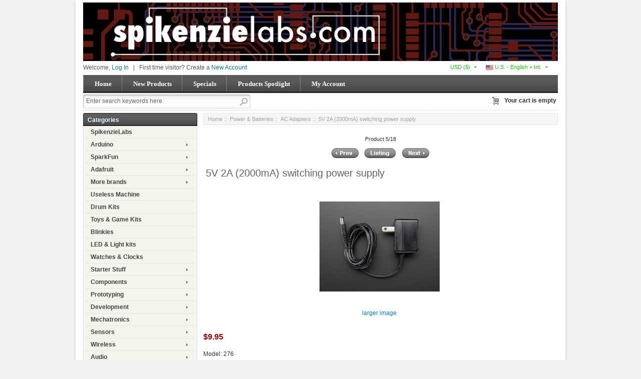

--- FILE ---
content_type: text/html; charset=utf-8
request_url: https://www.spikenzielabs.com/Catalog/index.php?main_page=product_info&cPath=33_100&products_id=903
body_size: 13154
content:
<!DOCTYPE html PUBLIC "-//W3C//DTD XHTML 1.0 Transitional//EN" "http://www.w3.org/TR/xhtml1/DTD/xhtml1-transitional.dtd">
<html xmlns="http://www.w3.org/1999/xhtml" dir="ltr" lang="en">
<head>
<title>5V 2A (2000mA) switching power supply [276] - $9.95 : SpikenzieLabs, Great electronics kits</title>

<meta name="viewport" content="width=device-width, initial-scale=1.0" />
<link rel="stylesheet" type="text/css" href="includes/templates/businessr_black/css/bootstrap-responsive.min.css" />
<meta http-equiv="Content-Type" content="text/html; charset=utf-8" />
<meta name="keywords" content="5V 2A (2000mA) switching power supply [276] SpikenzieLabs Components Gift Certificates Laser Items & Service Drum Kits Prototyping Wireless Mechatronics SparkFun Clearance Power & Batteries LED & Light kits Retired More brands Watches & Clocks Starter Stuff Useless Machine Toys & Game Kits Educators Wearables Wire and Cables Supplies Sensors Adafruit Audio Replacement Part Arduino Blinkies Tools Development electronics, open source, kits, arduino, adafruit, sparkfun" />
<meta name="description" content="SpikenzieLabs 5V 2A (2000mA) switching power supply [276] - Need a lot of 5V power? This switching supply gives a clean regulated 5V output at up to 2000mA. 110 or 240 input, so it works in any country. The plugs are US 2-prong style so you may need a plug adapter, but you can pick one up at any " />
<meta http-equiv="imagetoolbar" content="no" />
<meta name="author" content="The Zen Cart&reg; Team and others" />
<meta name="generator" content="shopping cart program by Zen Cart&reg;, http://www.zen-cart.com eCommerce" />

<base href="https://www.spikenzielabs.com/Catalog/" />
<link rel="canonical" href="https://www.spikenzielabs.com/Catalog/index.php?main_page=product_info&amp;products_id=903" />

<link rel="stylesheet" type="text/css" href="includes/templates/businessr_black/css/style_bootstrap.min.css" />
<link rel="stylesheet" type="text/css" href="includes/templates/businessr_black/css/styles_mobile_color.css" />
<link rel="stylesheet" type="text/css" href="includes/templates/businessr_black/css/stylesheet.css" />
<link rel="stylesheet" type="text/css" href="includes/templates/businessr_black/css/stylesheet_carousel.css" />
<link rel="stylesheet" type="text/css" href="includes/templates/businessr_black/css/stylesheet_categories_menu.css" />
<link rel="stylesheet" type="text/css" href="includes/templates/businessr_black/css/stylesheet_css_buttons.css" />
<link rel="stylesheet" type="text/css" href="includes/templates/businessr_black/css/stylesheet_footer_menu.css" />
<link rel="stylesheet" type="text/css" href="includes/templates/businessr_black/css/stylesheet_instantSearch.css" />
<link rel="stylesheet" type="text/css" href="includes/templates/businessr_black/css/stylesheet_login_header.css" />
<link rel="stylesheet" type="text/css" href="includes/templates/businessr_black/css/stylesheet_res_extra.css" />
<link rel="stylesheet" type="text/css" href="includes/templates/businessr_black/css/stylesheet_select_popup.css" />
<link rel="stylesheet" type="text/css" href="includes/templates/businessr_black/css/stylesheet_slider.css" />
<link rel="stylesheet" type="text/css" href="includes/templates/businessr_black/css/stylesheet_vert_categories_menu.css" />
<script type="text/javascript" src="includes/templates/businessr_black/jscript/jscript__jquery.min.js"></script>
<script type="text/javascript" src="includes/templates/businessr_black/jscript/jscript_flexcarousel-min.js"></script>
<script type="text/javascript" src="includes/templates/businessr_black/jscript/jscript_flexslider-min.js"></script>
<script type="text/javascript" src="includes/templates/businessr_black/jscript/jscript_instantSearch.js"></script>
<script type="text/javascript" src="includes/templates/businessr_black/jscript/jscript_jquery.cycle.js"></script>
<script type="text/javascript" src="includes/templates/businessr_black/jscript/jscript_menu_conf.js"></script>
<script type="text/javascript" src="includes/modules/pages/product_info/jscript_textarea_counter.js"></script>
<script>
    (function (i, s, o, g, r, a, m) {
        i['GoogleAnalyticsObject'] = r;
        i[r] = i[r] || function () {
            (i[r].q = i[r].q || []).push(arguments);
        }, i[r].l = 1 * new Date();
        a = s.createElement(o),
                m = s.getElementsByTagName(o)[0];
        a.async = 1;
        a.src = g;
        m.parentNode.insertBefore(a, m);
    })(window, document, 'script', '//www.google-analytics.com/analytics.js', 'ga');

ga('create', 'UA-3817657-1', 'auto') ;
ga('require', 'ec');
ga('require', 'displayfeatures');
ga('ec:addImpression', {'id': '903' , 'name': '5V 2A (2000mA) switching power supply' , 'category': '' , 'brand': 'n/a' , 'list': 'View Info' , 'dimension1': 'guest'} ); 
ga('ec:setAction', 'detail');
ga('send', 'pageview');
ga('send', 'event', 'View Product', 'View Product' , '5V 2A (2000mA) switching power supply' );
</script>
<script type="text/javascript"><!--
function popupWindow(url) {
  window.open(url,'popupWindow','toolbar=no,location=no,directories=no,status=no,menubar=no,scrollbars=no,resizable=yes,copyhistory=no,width=100,height=100,screenX=150,screenY=150,top=150,left=150')
}
function popupWindowPrice(url) {
  window.open(url,'popupWindow','toolbar=no,location=no,directories=no,status=no,menubar=no,scrollbars=yes,resizable=yes,copyhistory=no,width=600,height=400,screenX=150,screenY=150,top=150,left=150')
}
//--></script>
<link rel="stylesheet" type="text/css" href="includes/templates/businessr_black/css/responsive_theme.css" /></head>

<body id="productinfoBody">

<div class="container-fluid body-bg shadow-wrp">
<div class="body-upper-bg row-fluid">

<div class="mainWrapper row-fluid">

<div id="header_wrapper">



<!--bof-header logo and navigation display-->
<div id="headerWrapper">

<!--bof-branding display-->
    <div id="logo"><a href="https://www.spikenzielabs.com/Catalog/"><img src="includes/templates/businessr_black/images/logo.gif" alt="SpikenzieLabs" title=" SpikenzieLabs " width="948" height="117" /></a></div>
<!--eof-branding display-->

	<div>

	<!--bof-header ezpage links-->
		<div class="topper-menu float-right">
			</div>
		<!--/eof-header ezpage links-->


	           <!-- Languages/currency -->
			   <div class="languages-wrapper">

				<div class="top-item visible-phone">
				 <a id="menu_more" class="item-icon" href="#">&nbsp;</a>
                 <div id="menu_more_popup" class="popup popup-win pull-right">
                 <img class="close-pic float-right" src="includes/templates/businessr_black/images/close_pic.gif" alt="close" />
					<!--bof-header ezpage links-->
										   					<hr />
														    <a href="https://www.spikenzielabs.com/Catalog/index.php?main_page=login">Log In</a>
					
					<!--eof-header ezpage links-->
                 </div>
                </div>

                                 <div class="languages">
                    <a href="#" id="language_switcher">
<img src="includes/languages/english/images/icon.gif" alt="U.S. - English + Int." title=" U.S. - English + Int. " width="15" height="20" />&nbsp;U.S. - English + Int.</a>
                    <div id="langPopup" class="popup popup-win">
                       <img class="close-pic float-right" src="includes/templates/businessr_black/images/close_pic.gif" alt="close" />
					   <ul class="list-style-none"><li><img src="includes/languages/english/images/icon.gif" alt="U.S. - English + Int." title=" U.S. - English + Int. " width="24" height="16" /><a class="language-popup-links" href="https://www.spikenzielabs.com/Catalog/index.php?main_page=product_info&amp;cPath=33_100&amp;products_id=903&amp;language=en">U.S. - English + Int.</a></li><li><img src="includes/languages/caneng/images/icon.gif" alt="Canada English" title=" Canada English " width="24" height="14" /><a class="language-popup-links" href="https://www.spikenzielabs.com/Catalog/index.php?main_page=product_info&amp;cPath=33_100&amp;products_id=903&amp;language=ca">Canada English</a></li><li><img src="includes/languages/french/images/icon.gif" alt="Canada Francais" title=" Canada Francais " width="24" height="16" /><a class="language-popup-links" href="https://www.spikenzielabs.com/Catalog/index.php?main_page=product_info&amp;cPath=33_100&amp;products_id=903&amp;language=fr">Canada Francais</a></li></ul>                    </div>
                  </div>
                              
			           
                                 <div class="currency">
                  <a href="#" id="currency_switcher">
<span class="visible-phone">$</span>
<span class="hidden-phone">USD&nbsp;($)</span>
</a>
                
                    <div id="currPopup" class="popup popup-win">
                      <img id="close-pic" class="close-pic float-right" src="includes/templates/businessr_black/images/close_pic.gif" alt="close" />
                      <ul class="list-popup">
                                                    <li><a href="/Catalog/index.php?main_page=product_info&cPath=33_100&products_id=903&amp;currency=USD">USD&nbsp;($)</a></li>
                                                    <li><a href="/Catalog/index.php?main_page=product_info&cPath=33_100&products_id=903&amp;currency=CAD">CAD&nbsp;(C$)</a></li>
                                                    <li><a href="/Catalog/index.php?main_page=product_info&cPath=33_100&products_id=903&amp;currency=EUR">Euro&nbsp;(&euro;)</a></li>
                                                    <li><a href="/Catalog/index.php?main_page=product_info&cPath=33_100&products_id=903&amp;currency=GBP">British Pound&nbsp;(£)</a></li>
                                              </ul>
                    </div>
                  </div>
                                 
		       </div>  
<!--eof-header ezpage links-->





	<div id="login_logout_section" class="float-left">
	<!--login-->
			Welcome,	    <a id="logindropd" href="https://www.spikenzielabs.com/Catalog/index.php?main_page=login">Log In</a>

		<div class="popup loginbox">
		<div id="Content" class="sideBoxContent"><form name="login_box" action="https://www.spikenzielabs.com/Catalog/index.php?main_page=login&amp;action=process" method="post" id="loginFormSidebox"><input type="hidden" name="securityToken" value="a7c8e79fe24be576c60bb7f967bad42d" />Email:<br /><input type="text" name="email_address" size="24" /><br />Password:<br /><input type="password" name="password" size="24" /><br /><a href="https://www.spikenzielabs.com/Catalog/index.php?main_page=password_forgotten">Forgotten Password</a><br /><a href="https://www.spikenzielabs.com/Catalog/index.php?main_page=login">Create Account</a><br /><input type="hidden" name="securityToken" value="a7c8e79fe24be576c60bb7f967bad42d" /><div class="centeredContent"><input type="image" src="includes/templates/businessr_black/buttons/english/button_login.gif" alt="Sign In" title=" Sign In " /></div></form></div>		</div>

		<span>&nbsp;&nbsp;|&nbsp;&nbsp;</span>
		First time visitor? Create a    <span><a href="https://www.spikenzielabs.com/Catalog/index.php?main_page=create_account">New Account</a></span>
	    <!--/login-->	
	</div>

<div class="clearBoth"></div>


<div class="h-menu">

<div id="top_nav">
<div id="tab_nav">
	<ul class="list-style-none">
		<li class=""><a href="https://www.spikenzielabs.com/Catalog/">Home</a></li>

		<li class=""><a href="index.php?main_page=products_new">New Products</a></li>

		<li class=""><a href="index.php?main_page=specials">Specials</a></li>

		<li class=""><a href="index.php?main_page=featured_products">Products Spotlight</a></li>

		<li class=""><a href="https://www.spikenzielabs.com/Catalog/index.php?main_page=account">My Account</a></li>

	</ul>
</div>
	
	
<div class="clearBoth"></div>
</div><!--bof-optional categories tabs navigation display-->
<!--eof-optional categories tabs navigation display-->
</div>


</div>

	<!--search-->
	<div class="search-header float-left clear-both">
	    <form name="quick_find_header" action="https://www.spikenzielabs.com/Catalog/index.php?main_page=advanced_search_result" method="get"><input type="hidden" name="main_page" value="advanced_search_result" /><input type="hidden" name="search_in_description" value="1" /><div class="search-header-input"><input type="text" name="keyword" size="6" maxlength="30" value="Enter search keywords here" onfocus="if (this.value == 'Enter search keywords here') this.value = '';" onblur="if (this.value == '') this.value = 'Enter search keywords here';" /></div><input class="button-search-header" type="image" src="includes/templates/businessr_black/images/search_header_button.gif" value="Serch" /></form>	</div>
	<!--/search-->


<div align="right" class="float-right cart-header-wrapper">
<!-- header cart section -->
<table align="right" class="align-center cart-header" cellpadding="0" cellspacing="0">
<tr>
	<td>

	<div class="hidden cart-dropdown-wrapper">
		<div class="cart-tab-wrapper"><img src="includes/templates/businessr_black/images/spacer.gif" width="1" height="1" alt="" /></div>
		<div class="popup-border">
			<div class="content-wrapper">
	 			<div class="cart-scrolling-wrapper">
				<div><div class="cartBoxEmpty">Your cart is empty.</div></div>				</div>
			
			<div class="popup-cart-link-box">
				
				<a href="https://www.spikenzielabs.com/Catalog/index.php?main_page=shopping_cart">View Cart</a>
				<a href="https://www.spikenzielabs.com/Catalog/index.php?main_page=checkout_shipping">Checkout</a>
			</div>
			</div>
		</div>
	</div>


	</td>
				<td>
				<div id="cartBoxEmpty" class="cartBox"><a href="https://www.spikenzielabs.com/Catalog/index.php?main_page=shopping_cart"><img class="cart-icon empty float-left" alt="" src="includes/templates/businessr_black/images/spacer.gif" /></a></div><span>Your cart is empty</span>		
				</td>
</tr>
</table>
</div>



<div class="clearBoth"></div>
	<!-- tools section -->
<div class="tools-wrp">

<!-- mobile header -->
<div id="top_nav_mobile">
<div id="tab_nav_mobile">
	<ul class="list-style-none">
		<li class="tm-catalog ">
			<span class="dlm"></span>
			<a id="catalog"><img src="includes/templates/businessr_black/images/spacer.gif" width="50" height="50" alt="" /></a>
		</li>

		<li class="tm-account "><span class="dlm"></span><a href="https://www.spikenzielabs.com/Catalog/index.php?main_page=account"><img src="includes/templates/businessr_black/images/spacer.gif" width="50" height="50" alt="" /></a></li>

		<li class="tm-cart "><span class="dlm"></span>
			<a class="cart-icon" href="https://www.spikenzielabs.com/Catalog/index.php?main_page=shopping_cart"><img src="includes/templates/businessr_black/images/spacer.gif" width="50" height="50" alt="" />						</a>
		</li>

		<li class="tm-search "><span class="dlm"></span><a href="index.php?main_page=advanced_search"><img src="includes/templates/businessr_black/images/spacer.gif" width="50" height="50" alt="" /></a></li>
	</ul>
</div>
   <div id="categoriesPopup" class="sideBoxContent popup popup-win">
<div class="categories-top-list no-dots"><a class="category-top" href="https://www.spikenzielabs.com/Catalog/spikenzielabs">SpikenzieLabs</a><span class="sub-count">&nbsp;(69)</span></div>
<div class="categories-top-list "><a class="category-top" href="https://www.spikenzielabs.com/Catalog/arduino">Arduino-&gt;</a><span class="sub-count">&nbsp;(130)</span></div>
<div class="categories-top-list "><a class="category-top" href="https://www.spikenzielabs.com/Catalog/sparkfun">SparkFun-&gt;</a><span class="sub-count">&nbsp;(182)</span></div>
<div class="categories-top-list "><a class="category-top" href="https://www.spikenzielabs.com/Catalog/adafruit">Adafruit-&gt;</a><span class="sub-count">&nbsp;(347)</span></div>
<div class="categories-top-list "><a class="category-top" href="https://www.spikenzielabs.com/Catalog/more-brands">More brands-&gt;</a><span class="sub-count">&nbsp;(105)</span></div>
<div class="categories-top-list "><a class="category-top" href="https://www.spikenzielabs.com/Catalog/useless-machine">Useless Machine</a><span class="sub-count">&nbsp;(6)</span></div>
<div class="categories-top-list "><a class="category-top" href="https://www.spikenzielabs.com/Catalog/drum-kits">Drum Kits</a><span class="sub-count">&nbsp;(13)</span></div>
<div class="categories-top-list "><a class="category-top" href="https://www.spikenzielabs.com/Catalog/toys-game-kits">Toys & Game Kits</a><span class="sub-count">&nbsp;(12)</span></div>
<div class="categories-top-list "><a class="category-top" href="https://www.spikenzielabs.com/Catalog/blinkies">Blinkies</a><span class="sub-count">&nbsp;(21)</span></div>
<div class="categories-top-list "><a class="category-top" href="https://www.spikenzielabs.com/Catalog/led-light-kits">LED & Light kits</a><span class="sub-count">&nbsp;(17)</span></div>
<div class="categories-top-list "><a class="category-top" href="https://www.spikenzielabs.com/Catalog/watches-clocks">Watches & Clocks</a><span class="sub-count">&nbsp;(11)</span></div>
<div class="categories-top-list "><a class="category-top" href="https://www.spikenzielabs.com/Catalog/starter-stuff">Starter Stuff-&gt;</a><span class="sub-count">&nbsp;(26)</span></div>
<div class="categories-top-list "><a class="category-top" href="https://www.spikenzielabs.com/Catalog/components">Components-&gt;</a><span class="sub-count">&nbsp;(338)</span></div>
<div class="categories-top-list "><a class="category-top" href="https://www.spikenzielabs.com/Catalog/prototyping">Prototyping-&gt;</a><span class="sub-count">&nbsp;(192)</span></div>
<div class="categories-top-list "><a class="category-top" href="https://www.spikenzielabs.com/Catalog/development">Development-&gt;</a><span class="sub-count">&nbsp;(42)</span></div>
<div class="categories-top-list "><a class="category-top" href="https://www.spikenzielabs.com/Catalog/mechatronics">Mechatronics-&gt;</a><span class="sub-count">&nbsp;(182)</span></div>
<div class="categories-top-list "><a class="category-top" href="https://www.spikenzielabs.com/Catalog/sensors">Sensors-&gt;</a><span class="sub-count">&nbsp;(197)</span></div>
<div class="categories-top-list "><a class="category-top" href="https://www.spikenzielabs.com/Catalog/wireless-...">Wireless-&gt;</a><span class="sub-count">&nbsp;(90)</span></div>
<div class="categories-top-list "><a class="category-top" href="https://www.spikenzielabs.com/Catalog/index.php?main_page=index&amp;cPath=183">Audio-&gt;</a><span class="sub-count">&nbsp;(69)</span></div>
<div class="categories-top-list "><a class="category-top" href="https://www.spikenzielabs.com/Catalog/wearables">Wearables-&gt;</a><span class="sub-count">&nbsp;(106)</span></div>
<div class="categories-top-list "><a class="category-top" href="https://www.spikenzielabs.com/Catalog/wire-and-cables">Wire and Cables-&gt;</a><span class="sub-count">&nbsp;(192)</span></div>
<div class="categories-top-list "><a class="category-top" href="https://www.spikenzielabs.com/Catalog/power-batteries"><span class="category-subs-parent">Power & Batteries</span>-&gt;</a><span class="sub-count">&nbsp;(105)</span></div>
<div class="subcategory"><a class="category-products" href="https://www.spikenzielabs.com/Catalog/power-batteries/batteries-coin-cell">&nbsp;&nbsp;Batteries - Coin Cell</a><span class="sub-count">&nbsp;(3)</span></div>
<div class="subcategory"><a class="category-products" href="https://www.spikenzielabs.com/Catalog/power-batteries/batteries-lithium">&nbsp;&nbsp;Batteries - Lithium</a><span class="sub-count">&nbsp;(15)</span></div>
<div class="subcategory"><a class="category-products" href="https://www.spikenzielabs.com/Catalog/power-batteries/chargers-boosters">&nbsp;&nbsp;Chargers - Boosters</a><span class="sub-count">&nbsp;(16)</span></div>
<div class="subcategory"><a class="category-products" href="https://www.spikenzielabs.com/Catalog/power-batteries/battery-holders">&nbsp;&nbsp;Battery Holders</a><span class="sub-count">&nbsp;(21)</span></div>
<div class="subcategory"><a class="category-products" href="https://www.spikenzielabs.com/Catalog/power-batteries/solar">&nbsp;&nbsp;Solar</a><span class="sub-count">&nbsp;(11)</span></div>
<div class="subcategory"><a class="category-products" href="https://www.spikenzielabs.com/Catalog/power-batteries/ac-adapters"><span class="category-subs-selected">&nbsp;&nbsp;AC Adapters</span></a><span class="sub-count">&nbsp;(18)</span></div>
<div class="subcategory"><a class="category-products" href="https://www.spikenzielabs.com/Catalog/power-batteries/control">&nbsp;&nbsp;Control</a><span class="sub-count">&nbsp;(10)</span></div>
<div class="subcategory"><a class="category-products" href="https://www.spikenzielabs.com/Catalog/power-batteries/voltage-regulation">&nbsp;&nbsp;Voltage Regulation</a><span class="sub-count">&nbsp;(9)</span></div>
<div class="subcategory"><a class="category-products" href="https://www.spikenzielabs.com/Catalog/power-batteries/inductive">&nbsp;&nbsp;Inductive</a><span class="sub-count">&nbsp;(2)</span></div>
<div class="categories-top-list "><a class="category-top" href="https://www.spikenzielabs.com/Catalog/tools">Tools-&gt;</a><span class="sub-count">&nbsp;(92)</span></div>
<div class="categories-top-list "><a class="category-top" href="https://www.spikenzielabs.com/Catalog/supplies">Supplies</a><span class="sub-count">&nbsp;(13)</span></div>
<div class="categories-top-list "><a class="category-top" href="https://www.spikenzielabs.com/Catalog/educators">Educators-&gt;</a><span class="sub-count">&nbsp;(33)</span></div>
<div class="categories-top-list "><a class="category-top" href="https://www.spikenzielabs.com/Catalog/laser-service">Laser Items & Service-&gt;</a><span class="sub-count">&nbsp;(13)</span></div>
<div class="categories-top-list "><a class="category-top" href="https://www.spikenzielabs.com/Catalog/retired">Retired</a><span class="sub-count">&nbsp;(298)</span></div>
<div class="categories-top-list "><a class="category-top" href="https://www.spikenzielabs.com/Catalog/clearance">Clearance</a><span class="sub-count">&nbsp;(25)</span></div>
<div class="categories-top-list "><a class="category-top" href="https://www.spikenzielabs.com/Catalog/replacement-part">Replacement Part</a><span class="sub-count">&nbsp;(2)</span></div>
<div class="categories-top-list "><a class="category-top" href="https://www.spikenzielabs.com/Catalog/gift-certificates">Gift Certificates</a><span class="sub-count">&nbsp;(5)</span></div>
</div></div>

<!-- /mobile header -->

<!-- cart popup -->
  <div id="cart_popup" class="cart-dropdown-wrapper popup">
	  <div class="cart-tab-wrapper"><img src="includes/templates/businessr_black/images/spacer.gif" width="1" height="1" alt="" /></div>
	  <div class="popup-border">
		 <div class="content-wrapper">
		   <div class="cart-scrolling-wrapper">
				<div><div class="cartBoxEmpty">Your cart is empty.</div></div>		   </div>

		   <div class="popup-cart-link-box">
				<a href="https://www.spikenzielabs.com/Catalog/index.php?main_page=shopping_cart">View Cart</a>
				<a href="https://www.spikenzielabs.com/Catalog/index.php?main_page=checkout_shipping">Checkout</a>
		   </div>
		 </div>
	  </div>
  </div>
<!-- /cart popup -->

</div>


<!-- /tools section -->
</div>


<div id="color_line"></div>
</div>

<div>

<!-- table-->
<div class="row-fluid" id="contentMainWrapper">


 <div class="span5" id="navColumnOne">
	<div class="float-left" id="navColumnOneWrapper"><!--// bof: vertcategoriescss //-->
<div class="leftBoxContainer" id="vertcategoriescss" style="width: 200px">
<div class="sidebox-header-left "><h3 class="leftBoxHeading " id="vertcategoriescssHeading">Categories</h3></div>
<div id="vert_nav-cat"><ul class="level1"><li><a href="https://www.spikenzielabs.com/Catalog/spikenzielabs">SpikenzieLabs</a></li><li class="submenu"><a href="https://www.spikenzielabs.com/Catalog/arduino">Arduino</a><ul class="level2"><li><a href="https://www.spikenzielabs.com/Catalog/arduino/boards">Boards</a></li><li class="submenu"><a href="https://www.spikenzielabs.com/Catalog/arduino/shields">Shields</a><ul class="level3"><li><a href="https://www.spikenzielabs.com/Catalog/arduino/shields/64-button">64 Button</a></li><li><a href="https://www.spikenzielabs.com/Catalog/arduino/shields/voiceshield">VoiceShield</a></li><li><a href="https://www.spikenzielabs.com/Catalog/arduino/shields/wireless">Wireless</a></li><li><a href="https://www.spikenzielabs.com/Catalog/arduino/shields/motor">Motor</a></li><li><a href="https://www.spikenzielabs.com/Catalog/arduino/shields/audio">Audio</a></li><li><a href="https://www.spikenzielabs.com/Catalog/arduino/shields/proto">Proto</a></li><li><a href="https://www.spikenzielabs.com/Catalog/arduino/shields/input">Input</a></li><li><a href="https://www.spikenzielabs.com/Catalog/arduino/shields/serial">Serial</a></li><li><a href="https://www.spikenzielabs.com/Catalog/arduino/shields/leds">LEDs</a></li><li><a href="https://www.spikenzielabs.com/Catalog/arduino/shields/ethernet">Ethernet</a></li><li><a href="https://www.spikenzielabs.com/Catalog/arduino/shields/logger">Logger</a></li><li><a href="https://www.spikenzielabs.com/Catalog/arduino/shields/power">Power</a></li><li><a href="https://www.spikenzielabs.com/Catalog/arduino/shields/usb-host">USB Host</a></li></ul></li><li><a href="https://www.spikenzielabs.com/Catalog/arduino/accessories">Accessories</a></li><li><a href="https://www.spikenzielabs.com/Catalog/arduino/sippino-prototino">Sippino & Prototino &#8482</a></li></ul></li><li class="submenu"><a href="https://www.spikenzielabs.com/Catalog/sparkfun">SparkFun</a><ul class="level2"><li><a href="https://www.spikenzielabs.com/Catalog/sparkfun/arduino-compatible">Arduino compatible</a></li><li><a href="https://www.spikenzielabs.com/Catalog/sparkfun/kits-for-beginners">Kits for beginners</a></li><li><a href="https://www.spikenzielabs.com/Catalog/sparkfun/protoboards">Protoboards</a></li><li><a href="https://www.spikenzielabs.com/Catalog/sparkfun/qwiic">QWIIC</a></li><li><a href="https://www.spikenzielabs.com/Catalog/sparkfun/sensors">Sensors</a></li><li><a href="https://www.spikenzielabs.com/Catalog/sparkfun/breakouts">Breakouts</a></li><li><a href="https://www.spikenzielabs.com/Catalog/sparkfun/lilypad">LilyPad</a></li><li><a href="https://www.spikenzielabs.com/Catalog/sparkfun/shields">Shields</a></li><li><a href="https://www.spikenzielabs.com/Catalog/sparkfun/kits">Kits</a></li><li><a href="https://www.spikenzielabs.com/Catalog/sparkfun/wireless">Wireless</a></li></ul></li><li class="submenu"><a href="https://www.spikenzielabs.com/Catalog/adafruit">Adafruit</a><ul class="level2"><li><a href="https://www.spikenzielabs.com/Catalog/adafruit/circuit-playground">Circuit Playground</a></li><li><a href="https://www.spikenzielabs.com/Catalog/adafruit/flora">FLORA</a></li><li><a href="https://www.spikenzielabs.com/Catalog/adafruit/hardware">Hardware</a></li><li><a href="https://www.spikenzielabs.com/Catalog/adafruit/metro">Metro</a></li><li><a href="https://www.spikenzielabs.com/Catalog/adafruit/motors">Motors</a></li><li><a href="https://www.spikenzielabs.com/Catalog/adafruit/pi-accessories-by-adafruit">Pi accessories by Adafruit</a></li><li><a href="https://www.spikenzielabs.com/Catalog/adafruit/pumps-valves">Pumps & Valves</a></li><li><a href="https://www.spikenzielabs.com/Catalog/adafruit/breakouts">Breakouts</a></li><li><a href="https://www.spikenzielabs.com/Catalog/adafruit/neopixel">Neopixel</a></li><li><a href="https://www.spikenzielabs.com/Catalog/adafruit/gemma">Gemma</a></li><li><a href="https://www.spikenzielabs.com/Catalog/adafruit/trinket">Trinket</a></li><li><a href="https://www.spikenzielabs.com/Catalog/adafruit/wearable-supplies">Wearable Supplies</a></li><li><a href="https://www.spikenzielabs.com/Catalog/adafruit/supplies">Supplies</a></li><li><a href="https://www.spikenzielabs.com/Catalog/adafruit/matrix-panels">Matrix panels</a></li><li><a href="https://www.spikenzielabs.com/Catalog/adafruit/kits">Kits</a></li><li><a href="https://www.spikenzielabs.com/Catalog/adafruit/power">Power</a></li><li><a href="https://www.spikenzielabs.com/Catalog/adafruit/sensors">Sensors</a></li><li><a href="https://www.spikenzielabs.com/Catalog/adafruit/shields">Shields</a></li><li><a href="https://www.spikenzielabs.com/Catalog/adafruit/perma-proto">Perma-Proto</a></li><li><a href="https://www.spikenzielabs.com/Catalog/adafruit/el">EL</a></li><li><a href="https://www.spikenzielabs.com/Catalog/adafruit/printers">Printers</a></li><li><a href="https://www.spikenzielabs.com/Catalog/adafruit/audio">Audio</a></li><li><a href="https://www.spikenzielabs.com/Catalog/adafruit/adafruit-wires-and-connectors">Adafruit Wires and Connectors</a></li><li><a href="https://www.spikenzielabs.com/Catalog/adafruit/battery-holders">Battery Holders</a></li><li><a href="https://www.spikenzielabs.com/Catalog/adafruit/buttons-and-switches">Buttons and Switches</a></li><li><a href="https://www.spikenzielabs.com/Catalog/adafruit/real-time-clock">Real Time Clock</a></li></ul></li><li class="submenu"><a href="https://www.spikenzielabs.com/Catalog/more-brands">More brands</a><ul class="level2"><li><a href="https://www.spikenzielabs.com/Catalog/more-brands/raspberry-pi">Raspberry Pi</a></li><li><a href="https://www.spikenzielabs.com/Catalog/more-brands/macetech">Macetech</a></li><li><a href="https://www.spikenzielabs.com/Catalog/more-brands/gabotronics">Gabotronics</a></li><li><a href="https://www.spikenzielabs.com/Catalog/more-brands/wayne-and-layne">Wayne and Layne</a></li><li><a href="https://www.spikenzielabs.com/Catalog/more-brands/solarbotics">Solarbotics</a></li><li><a href="https://www.spikenzielabs.com/Catalog/more-brands/evil-mad-science">Evil Mad Science</a></li><li><a href="https://www.spikenzielabs.com/Catalog/more-brands/brown-dog-gadgets">Brown Dog Gadgets</a></li><li><a href="https://www.spikenzielabs.com/Catalog/more-brands/littlebits">littleBits</a></li><li><a href="https://www.spikenzielabs.com/Catalog/more-brands/chibitronics">Chibitronics</a></li><li><a href="https://www.spikenzielabs.com/Catalog/more-brands/mightyohm">MightyOhm</a></li><li><a href="https://www.spikenzielabs.com/Catalog/more-brands/seeed-studio">Seeed Studio</a></li></ul></li><li><a href="https://www.spikenzielabs.com/Catalog/useless-machine">Useless Machine</a></li><li><a href="https://www.spikenzielabs.com/Catalog/drum-kits">Drum Kits</a></li><li><a href="https://www.spikenzielabs.com/Catalog/toys-game-kits">Toys & Game Kits</a></li><li><a href="https://www.spikenzielabs.com/Catalog/blinkies">Blinkies</a></li><li><a href="https://www.spikenzielabs.com/Catalog/led-light-kits">LED & Light kits</a></li><li><a href="https://www.spikenzielabs.com/Catalog/watches-clocks">Watches & Clocks</a></li><li class="submenu"><a href="https://www.spikenzielabs.com/Catalog/starter-stuff">Starter Stuff</a><ul class="level2"><li><a href="https://www.spikenzielabs.com/Catalog/starter-stuff/books">Books</a></li><li><a href="https://www.spikenzielabs.com/Catalog/starter-stuff/starter-sets">Starter Sets</a></li><li><a href="https://www.spikenzielabs.com/Catalog/starter-stuff/starter-kits">Starter Kits</a></li><li><a href="https://www.spikenzielabs.com/Catalog/starter-stuff/no-soldering-required">No Soldering required!</a></li></ul></li><li class="submenu"><a href="https://www.spikenzielabs.com/Catalog/components">Components</a><ul class="level2"><li><a href="https://www.spikenzielabs.com/Catalog/basics/resistors">Resistors</a></li><li><a href="https://www.spikenzielabs.com/Catalog/basics/mosfet">MOSFET</a></li><li><a href="https://www.spikenzielabs.com/Catalog/basics/capacitors">Capacitors</a></li><li><a href="https://www.spikenzielabs.com/Catalog/basics/potentiometers">Potentiometers</a></li><li><a href="https://www.spikenzielabs.com/Catalog/basics/rotary-encoders">Rotary encoders</a></li><li><a href="https://www.spikenzielabs.com/Catalog/components/knobs">Knobs</a></li><li><a href="https://www.spikenzielabs.com/Catalog/basics/voltage-regulator">Voltage Regulator</a></li><li class="submenu"><a href="https://www.spikenzielabs.com/Catalog/lcd">LCD</a><ul class="level3"><li><a href="https://www.spikenzielabs.com/Catalog/components/lcd/interfaces">Interfaces</a></li><li><a href="https://www.spikenzielabs.com/Catalog/components/lcd/character-lcd">Character LCD</a></li><li><a href="https://www.spikenzielabs.com/Catalog/components/lcd/graphic">Graphic</a></li><li><a href="https://www.spikenzielabs.com/Catalog/components/lcd/holders">Holders</a></li><li><a href="https://www.spikenzielabs.com/Catalog/components/lcd/backlight-and-blockers">Backlight and Blockers</a></li></ul></li><li class="submenu"><a href="https://www.spikenzielabs.com/Catalog/buttons-switches">Buttons & Switches</a><ul class="level3"><li><a href="https://www.spikenzielabs.com/Catalog/buttons-switches/tactile">Tactile</a></li><li><a href="https://www.spikenzielabs.com/Catalog/buttons-switches/arcade-buttons">Arcade Buttons</a></li><li><a href="https://www.spikenzielabs.com/Catalog/buttons-switches/slide-rocker-toggle">Slide - Rocker - Toggle</a></li><li><a href="https://www.spikenzielabs.com/Catalog/buttons-switches/keypads">Keypads</a></li><li><a href="https://www.spikenzielabs.com/Catalog/buttons-switches/microswitches">Microswitches</a></li><li><a href="https://www.spikenzielabs.com/Catalog/buttons-switches/key-switch">Key Switch</a></li><li><a href="https://www.spikenzielabs.com/Catalog/components/buttons-switches/joystick-game">Joystick & Game</a></li><li><a href="https://www.spikenzielabs.com/Catalog/buttons-switches/reed">Reed</a></li><li><a href="https://www.spikenzielabs.com/Catalog/buttons-switches/selector">Selector</a></li><li><a href="https://www.spikenzielabs.com/Catalog/buttons-switches/coin-acceptor">Coin Acceptor</a></li><li><a href="https://www.spikenzielabs.com/Catalog/buttons-switches/other-switches">Other Switches</a></li><li><a href="https://www.spikenzielabs.com/Catalog/components/buttons-switches/cherry-mx">Cherry MX</a></li></ul></li><li class="submenu"><a href="https://www.spikenzielabs.com/Catalog/leds">LEDs</a><ul class="level3"><li><a href="https://www.spikenzielabs.com/Catalog/leds/ws2812-leds">WS2812 LEDs</a></li><li><a href="https://www.spikenzielabs.com/Catalog/leds/neopixel">NeoPixel</a></li><li><a href="https://www.spikenzielabs.com/Catalog/leds/high-output">High Output</a></li><li><a href="https://www.spikenzielabs.com/Catalog/leds/strips">Strips</a></li><li><a href="https://www.spikenzielabs.com/Catalog/leds/10mm">10mm</a></li><li><a href="https://www.spikenzielabs.com/Catalog/leds/5mm">5mm</a></li><li><a href="https://www.spikenzielabs.com/Catalog/leds/3mm">3mm</a></li><li><a href="https://www.spikenzielabs.com/Catalog/leds/square-leds">Square LEDs</a></li><li><a href="https://www.spikenzielabs.com/Catalog/leds/strawhat">Strawhat</a></li><li><a href="https://www.spikenzielabs.com/Catalog/leds/lasers">Lasers</a></li><li><a href="https://www.spikenzielabs.com/Catalog/leds/7-segment">7+ Segment</a></li><li><a href="https://www.spikenzielabs.com/Catalog/leds/matrix">Matrix</a></li><li><a href="https://www.spikenzielabs.com/Catalog/leds/shiftbright">ShiftBright</a></li><li><a href="https://www.spikenzielabs.com/Catalog/leds/rgb">RGB</a></li><li><a href="https://www.spikenzielabs.com/Catalog/leds/ir">IR</a></li><li><a href="https://www.spikenzielabs.com/Catalog/leds/uv">UV</a></li><li><a href="https://www.spikenzielabs.com/Catalog/leds/backlights">Backlights</a></li><li><a href="https://www.spikenzielabs.com/Catalog/leds/other">Other</a></li></ul></li><li><a href="https://www.spikenzielabs.com/Catalog/basics/diode">Diode</a></li><li><a href="https://www.spikenzielabs.com/Catalog/basics/ics">ICs</a></li></ul></li><li class="submenu"><a href="https://www.spikenzielabs.com/Catalog/prototyping">Prototyping</a><ul class="level2"><li><a href="https://www.spikenzielabs.com/Catalog/prototyping/proto-shields">Proto-Shields</a></li><li class="submenu"><a href="https://www.spikenzielabs.com/Catalog/breadboarding">Breadboarding</a><ul class="level3"><li><a href="https://www.spikenzielabs.com/Catalog/prototyping/breadboarding/mini">Mini</a></li><li><a href="https://www.spikenzielabs.com/Catalog/prototyping/breadboarding/medium">Medium</a></li><li><a href="https://www.spikenzielabs.com/Catalog/prototyping/breadboarding/full-size">Full Size</a></li><li><a href="https://www.spikenzielabs.com/Catalog/prototyping/breadboarding/jumper-wire">Jumper Wire</a></li><li><a href="https://www.spikenzielabs.com/Catalog/prototyping/breadboarding/power-bb">Power - BB</a></li></ul></li><li><a href="https://www.spikenzielabs.com/Catalog/prototyping/perf-board">Perf-board</a></li><li><a href="https://www.spikenzielabs.com/Catalog/prototyping/pin-headers">Pin Headers</a></li><li><a href="https://www.spikenzielabs.com/Catalog/prototyping/smt-to-dip-adaptors">SMT to DIP adaptors</a></li><li><a href="https://www.spikenzielabs.com/Catalog/prototyping/breakouts">Breakouts</a></li><li><a href="https://www.spikenzielabs.com/Catalog/prototyping/connectors">Connectors</a></li><li><a href="https://www.spikenzielabs.com/Catalog/prototyping/hardware">Hardware</a></li><li><a href="https://www.spikenzielabs.com/Catalog/prototyping/cases-project-boxes">Cases & Project Boxes</a></li></ul></li><li class="submenu"><a href="https://www.spikenzielabs.com/Catalog/development">Development</a><ul class="level2"><li><a href="https://www.spikenzielabs.com/Catalog/development/trinket">Trinket</a></li><li><a href="https://www.spikenzielabs.com/Catalog/development/makey-makey">Makey Makey</a></li><li><a href="https://www.spikenzielabs.com/Catalog/development/micro-bit">micro:bit</a></li><li><a href="https://www.spikenzielabs.com/Catalog/development/photon">Photon</a></li><li><a href="https://www.spikenzielabs.com/Catalog/development/atmega">ATMega</a></li><li><a href="https://www.spikenzielabs.com/Catalog/development/teensy">Teensy</a></li><li><a href="https://www.spikenzielabs.com/Catalog/development/pro-micro">Pro Micro</a></li><li><a href="https://www.spikenzielabs.com/Catalog/development/picoboard">PicoBoard</a></li><li><a href="https://www.spikenzielabs.com/Catalog/development/isp">ISP</a></li></ul></li><li class="submenu"><a href="https://www.spikenzielabs.com/Catalog/mechatronics">Mechatronics</a><ul class="level2"><li><a href="https://www.spikenzielabs.com/Catalog/robotics-cnc/dc-motors">DC Motors</a></li><li><a href="https://www.spikenzielabs.com/Catalog/robotics-cnc/stepper-motors">Stepper Motors</a></li><li><a href="https://www.spikenzielabs.com/Catalog/robotics-cnc/servo">Servo</a></li><li><a href="https://www.spikenzielabs.com/Catalog/robotics-cnc/robot-kits">Robot Kits</a></li><li><a href="https://www.spikenzielabs.com/Catalog/robotics-cnc/drivers">Drivers</a></li><li><a href="https://www.spikenzielabs.com/Catalog/robotics-cnc/wheels">Wheels</a></li><li><a href="https://www.spikenzielabs.com/Catalog/robotics-cnc/solenoid">Solenoid</a></li><li><a href="https://www.spikenzielabs.com/Catalog/robotics-cnc/grippers">Grippers</a></li><li><a href="https://www.spikenzielabs.com/Catalog/robotics-cnc/gears-pulleys">Gears & Pulleys</a></li><li><a href="https://www.spikenzielabs.com/Catalog/electro-mechanical/fans">Fans</a></li><li><a href="https://www.spikenzielabs.com/Catalog/electro-mechanical/magnets">Magnets</a></li><li><a href="https://www.spikenzielabs.com/Catalog/robotics-cnc/robot-sensors">Robot Sensors</a></li><li><a href="https://www.spikenzielabs.com/Catalog/electro-mechanical/pumps">Pumps</a></li><li><a href="https://www.spikenzielabs.com/Catalog/electro-mechanical/relay">Relay</a></li><li><a href="https://www.spikenzielabs.com/Catalog/electro-mechanical/printers">Printers</a></li><li><a href="https://www.spikenzielabs.com/Catalog/electro-mechanical/heater">Heater</a></li><li><a href="https://www.spikenzielabs.com/Catalog/electro-mechanical/spark-gap-igniter">Spark Gap Igniter</a></li></ul></li><li class="submenu"><a href="https://www.spikenzielabs.com/Catalog/sensors">Sensors</a><ul class="level2"><li><a href="https://www.spikenzielabs.com/Catalog/sensors/accel.-compass">Accel. - Compass</a></li><li><a href="https://www.spikenzielabs.com/Catalog/sensors/light">Light</a></li><li><a href="https://www.spikenzielabs.com/Catalog/sensors/temperature">Temperature</a></li><li><a href="https://www.spikenzielabs.com/Catalog/sensors/envirnomental">Envirnomental</a></li><li><a href="https://www.spikenzielabs.com/Catalog/sensors/motion">Motion</a></li><li><a href="https://www.spikenzielabs.com/Catalog/sensors/proximity">Proximity</a></li><li><a href="https://www.spikenzielabs.com/Catalog/sensors/force-flex">Force - Flex</a></li><li><a href="https://www.spikenzielabs.com/Catalog/sensors/gas">Gas</a></li><li><a href="https://www.spikenzielabs.com/Catalog/sensors/current">Current</a></li><li><a href="https://www.spikenzielabs.com/Catalog/sensors/inductive">Inductive</a></li><li><a href="https://www.spikenzielabs.com/Catalog/sensors/vibration">Vibration</a></li><li><a href="https://www.spikenzielabs.com/Catalog/sensors/sound">Sound</a></li><li><a href="https://www.spikenzielabs.com/Catalog/sensors/humidity-liquid">Humidity & Liquid</a></li><li><a href="https://www.spikenzielabs.com/Catalog/sensors/radiation">Radiation</a></li><li><a href="https://www.spikenzielabs.com/Catalog/sensors/magnetic">Magnetic</a></li><li><a href="https://www.spikenzielabs.com/Catalog/sensors/capacitive">Capacitive</a></li><li><a href="https://www.spikenzielabs.com/Catalog/sensors/human">Human</a></li><li><a href="https://www.spikenzielabs.com/Catalog/sensors/touch">Touch</a></li><li><a href="https://www.spikenzielabs.com/Catalog/sensors/other-sensors">Other Sensors</a></li><li><a href="https://www.spikenzielabs.com/Catalog/sensors/load-weight">Load - Weight</a></li></ul></li><li class="submenu"><a href="https://www.spikenzielabs.com/Catalog/wireless-...">Wireless</a><ul class="level2"><li><a href="https://www.spikenzielabs.com/Catalog/wireless/iot">IoT</a></li><li><a href="https://www.spikenzielabs.com/Catalog/wireless/xbee">XBee</a></li><li><a href="https://www.spikenzielabs.com/Catalog/wireless/bluetooth">Bluetooth</a></li><li><a href="https://www.spikenzielabs.com/Catalog/wireless/gps">GPS</a></li><li><a href="https://www.spikenzielabs.com/Catalog/wireless/wifi">Wifi</a></li><li><a href="https://www.spikenzielabs.com/Catalog/wireless/rf">RF</a></li><li><a href="https://www.spikenzielabs.com/Catalog/wireless/rfid">RFID</a></li><li><a href="https://www.spikenzielabs.com/Catalog/wireless/gsm">GSM</a></li><li><a href="https://www.spikenzielabs.com/Catalog/wireless/antenna">Antenna</a></li><li><a href="https://www.spikenzielabs.com/Catalog/wireless/fm-radio">FM Radio</a></li></ul></li><li class="submenu"><a href="https://www.spikenzielabs.com/Catalog/index.php?main_page=index&amp;cPath=183">Audio</a><ul class="level2"><li><a href="https://www.spikenzielabs.com/Catalog/audio/microphones">Microphones</a></li><li><a href="https://www.spikenzielabs.com/Catalog/audio/speakers">Speakers</a></li><li><a href="https://www.spikenzielabs.com/Catalog/audio/amps">Amps</a></li><li><a href="https://www.spikenzielabs.com/Catalog/audio/record-playback">Record & Playback</a></li><li><a href="https://www.spikenzielabs.com/Catalog/audio/mp3">MP3</a></li><li><a href="https://www.spikenzielabs.com/Catalog/audio/sound-and-light">Sound and Light</a></li><li><a href="https://www.spikenzielabs.com/Catalog/audio/jacks">Jacks</a></li><li><a href="https://www.spikenzielabs.com/Catalog/audio/cables">Cables</a></li><li><a href="https://www.spikenzielabs.com/Catalog/audio/midi">MIDI</a></li></ul></li><li class="submenu"><a href="https://www.spikenzielabs.com/Catalog/wearables">Wearables</a><ul class="level2"><li><a href="https://www.spikenzielabs.com/Catalog/wearables/flora">FLORA</a></li><li><a href="https://www.spikenzielabs.com/Catalog/wearables/lilypad">LilyPad</a></li><li><a href="https://www.spikenzielabs.com/Catalog/wearables/el">EL</a></li><li><a href="https://www.spikenzielabs.com/Catalog/wearables/e-textile">E-Textile</a></li><li><a href="https://www.spikenzielabs.com/Catalog/wearables/sewable-leds">Sewable LEDs</a></li></ul></li><li class="submenu"><a href="https://www.spikenzielabs.com/Catalog/wire-and-cables">Wire and Cables</a><ul class="level2"><li><a href="https://www.spikenzielabs.com/Catalog/wire-and-cables/alligator">Alligator</a></li><li><a href="https://www.spikenzielabs.com/Catalog/wire-and-cables/jumper">Jumper</a></li><li><a href="https://www.spikenzielabs.com/Catalog/wire-and-cables/ftdi">FTDI</a></li><li><a href="https://www.spikenzielabs.com/Catalog/wire-and-cables/usb">USB</a></li><li><a href="https://www.spikenzielabs.com/Catalog/wire-and-cables/test-bench">Test bench</a></li><li><a href="https://www.spikenzielabs.com/Catalog/wire-and-cables/ribbon">Ribbon</a></li><li><a href="https://www.spikenzielabs.com/Catalog/wire-and-cables/hook-up">Hook Up</a></li><li><a href="https://www.spikenzielabs.com/Catalog/wire-and-cables/power-cables">Power - Cables</a></li><li><a href="https://www.spikenzielabs.com/Catalog/wire-and-cables/audio-midi">Audio - MIDI</a></li><li><a href="https://www.spikenzielabs.com/Catalog/wire-and-cables/video">Video</a></li><li><a href="https://www.spikenzielabs.com/Catalog/wire-and-cables/other">Other</a></li><li><a href="https://www.spikenzielabs.com/Catalog/wire-and-cables/slip-ring">Slip Ring</a></li><li><a href="https://www.spikenzielabs.com/Catalog/wire-and-cables/molex">Molex</a></li><li><a href="https://www.spikenzielabs.com/Catalog/wire-and-cables/jst">JST</a></li><li><a href="https://www.spikenzielabs.com/Catalog/wire-and-cables/dupont">Dupont</a></li></ul></li><li class="submenu"><a href="https://www.spikenzielabs.com/Catalog/power-batteries">Power & Batteries</a><ul class="level2"><li><a href="https://www.spikenzielabs.com/Catalog/power-batteries/batteries-coin-cell">Batteries - Coin Cell</a></li><li><a href="https://www.spikenzielabs.com/Catalog/power-batteries/batteries-lithium">Batteries - Lithium</a></li><li><a href="https://www.spikenzielabs.com/Catalog/power-batteries/chargers-boosters">Chargers - Boosters</a></li><li><a href="https://www.spikenzielabs.com/Catalog/power-batteries/battery-holders">Battery Holders</a></li><li><a href="https://www.spikenzielabs.com/Catalog/power-batteries/solar">Solar</a></li><li><a href="https://www.spikenzielabs.com/Catalog/power-batteries/ac-adapters">AC Adapters</a></li><li><a href="https://www.spikenzielabs.com/Catalog/power-batteries/control">Control</a></li><li><a href="https://www.spikenzielabs.com/Catalog/power-batteries/voltage-regulation">Voltage Regulation</a></li><li><a href="https://www.spikenzielabs.com/Catalog/power-batteries/inductive">Inductive</a></li></ul></li><li class="submenu"><a href="https://www.spikenzielabs.com/Catalog/tools">Tools</a><ul class="level2"><li><a href="https://www.spikenzielabs.com/Catalog/tools/hand-tools">Hand Tools</a></li><li><a href="https://www.spikenzielabs.com/Catalog/tools/soldering">Soldering</a></li><li><a href="https://www.spikenzielabs.com/Catalog/tools/instruments">Instruments</a></li></ul></li><li><a href="https://www.spikenzielabs.com/Catalog/supplies">Supplies</a></li><li class="submenu"><a href="https://www.spikenzielabs.com/Catalog/educators">Educators</a><ul class="level2"><li><a href="https://www.spikenzielabs.com/Catalog/educators/learn-to-solder">Learn to Solder</a></li><li><a href="https://www.spikenzielabs.com/Catalog/educators/classroom-lab-packs">Classroom Lab Packs</a></li><li><a href="https://www.spikenzielabs.com/Catalog/educators/custom-lab-packs">Custom Lab packs</a></li><li><a href="https://www.spikenzielabs.com/Catalog/educators/educational-kits">Educational Kits</a></li><li class="submenu"><a href="https://www.spikenzielabs.com/Catalog/educators/project-packs">Project packs</a><ul class="level3"><li><a href="https://www.spikenzielabs.com/Catalog/educators/project-packs/musixel-boom-box">Musixel Boom Box</a></li></ul></li></ul></li><li class="submenu"><a href="https://www.spikenzielabs.com/Catalog/laser-service">Laser Items & Service</a><ul class="level2"><li><a href="https://www.spikenzielabs.com/Catalog/laser-items-service/digital-fab-items">Digital Fab Items</a></li><li><a href="https://www.spikenzielabs.com/Catalog/laser-items-service/minicuts">MiniCuts</a></li><li><a href="https://www.spikenzielabs.com/Catalog/laser-items-service/laser-cutting-etching">Laser Cutting & Etching</a></li><li><a href="https://www.spikenzielabs.com/Catalog/laser-items-service/laptop-etching">Laptop Etching</a></li></ul></li><li><a href="https://www.spikenzielabs.com/Catalog/retired">Retired</a></li><li><a href="https://www.spikenzielabs.com/Catalog/clearance">Clearance</a></li><li><a href="https://www.spikenzielabs.com/Catalog/replacement-part">Replacement Part</a></li><li><a href="https://www.spikenzielabs.com/Catalog/gift-certificates">Gift Certificates</a></li></ul></div></div>
<!--// eof: vertcategoriescss //-->
<!--// bof: featured //-->
<div class="leftBoxContainer" id="featured" style="width: 200px">
<div class="sidebox-header-left "><h3 class="leftBoxHeading " id="featuredHeading">Spotlight - <a href="https://www.spikenzielabs.com/Catalog/index.php?main_page=featured_products">&nbsp;&nbsp;[more]</a></h3></div>
<div class="sideBoxContent centeredContent">
  <div class="sideBoxContentItem"><a href="https://www.spikenzielabs.com/Catalog/robotics-cnc/wheels/toy-tires-sport"><img src="images/Sparkfun/ROB00421.jpg" alt="Toy Tires - Sport" title=" Toy Tires - Sport " width="80" height="80" /><br />Toy Tires - Sport</a><div><span class="productBasePrice">$10.95</span></div></div></div>
</div>
<!--// eof: featured //-->
</div>
 </div>

<div class="span15" id="columnCenter">
<!-- bof  breadcrumb -->
    <div id="navBreadCrumb">  <a href="https://www.spikenzielabs.com/Catalog/">Home</a>&nbsp;::&nbsp;
  <a href="https://www.spikenzielabs.com/Catalog/power-batteries">Power & Batteries</a>&nbsp;::&nbsp;
  <a href="https://www.spikenzielabs.com/Catalog/power-batteries/ac-adapters">AC Adapters</a>&nbsp;::&nbsp;
5V 2A (2000mA) switching power supply
</div>
<!-- eof breadcrumb -->

<!-- bof upload alerts -->
<!-- eof upload alerts -->

<div class="centerColumn" id="productGeneral">

<!--bof Form start-->
<form name="cart_quantity" action="https://www.spikenzielabs.com/Catalog/index.php?main_page=product_info&amp;cPath=33_100&amp;products_id=903&amp;action=add_product" method="post" enctype="multipart/form-data"><input type="hidden" name="securityToken" value="a7c8e79fe24be576c60bb7f967bad42d" />
<!--eof Form start-->


<!--bof Category Icon -->
<!--eof Category Icon -->

<!--bof Prev/Next top position -->
<div class="navNextPrevWrapper centeredContent">
<p class="navNextPrevCounter">Product 5/18</p>
<div class="navNextPrevList"><a href="https://www.spikenzielabs.com/Catalog/power-batteries/ac-adapters/5v-10a-switching-power-supply"><img src="includes/templates/businessr_black/buttons/english/button_prev.gif" alt="Previous" title=" Previous " width="64" height="28" /></a></div>

<div class="navNextPrevList"><a href="https://www.spikenzielabs.com/Catalog/power-batteries/ac-adapters"><img src="includes/templates/businessr_black/buttons/english/button_return_to_product_list.gif" alt="Return to the Product List" title=" Return to the Product List " width="71" height="28" /></a></div>

<div class="navNextPrevList"><a href="https://www.spikenzielabs.com/Catalog/power-batteries/ac-adapters/5v-2a-usb-ac-adapter"><img src="includes/templates/businessr_black/buttons/english/button_next.gif" alt="Next" title=" Next " width="65" height="28" /></a></div>
</div><!--eof Prev/Next top position-->

<!--bof Product Name-->
<h1 id="productName" class="productGeneral">5V 2A (2000mA) switching power supply</h1>
<!--eof Product Name-->

<!--bof Main Product Image -->
<div id="productMainImage" class="centeredContent back">
<script type="text/javascript"><!--
document.write('<a href="javascript:popupWindow(\'https://www.spikenzielabs.com/Catalog/index.php?main_page=popup_image&amp;pID=903\')"><img src="images/medium/Adafruit/276_MED.jpg" alt="5V 2A (2000mA) switching power supply" title=" 5V 2A (2000mA) switching power supply " width="250" height="250" /><br /><span class="imgLink">larger image</span></a>');
//--></script>
<noscript>
<a href="https://www.spikenzielabs.com/Catalog/index.php?main_page=popup_image&amp;pID=903" target="_blank"><img src="images/medium/Adafruit/276_MED.jpg" alt="5V 2A (2000mA) switching power supply" title=" 5V 2A (2000mA) switching power supply " width="250" height="250" /><br /><span class="imgLink">larger image</span></a></noscript>
</div><!--eof Main Product Image-->



<!--bof Product Price block -->
<h2 id="productPrices" class="productGeneral">
<span class="productBasePrice">$9.95</span></h2>
<!--eof Product Price block -->

<!--bof Product details list  -->
<ul id="productDetailsList" class="floatingBox back">
  <li>Model: 276</li>
  <li>Shipping Weight: 0.1Kg</li>
  <li>84 Units in Stock</li>
  
</ul>
<br class="clearBoth" />
<!--eof Product details list -->

<!--bof free ship icon  -->
<!--eof free ship icon  -->

<!--bof Additional Product Images -->
 <div id="productAdditionalImages">
<h2>Additional Images</h2>

    <div class="additionalImages centeredContent back" style="width:100%;">
      <script type="text/javascript"><!--
document.write('<a href="javascript:popupWindow(\'https://www.spikenzielabs.com/Catalog/index.php?main_page=popup_image_additional&amp;pID=903&amp;pic=0&amp;products_image_large_additional=images%2Flarge%2FAdafruit%2F276_00_LRG.jpg\')"><img src="images/Adafruit/276_00.jpg" alt="5V 2A (2000mA) switching power supply" title=" 5V 2A (2000mA) switching power supply " width="80" height="80" /><br />larger image</a>');
//--></script>
      <noscript><a href="https://www.spikenzielabs.com/Catalog/index.php?main_page=popup_image_additional&amp;pID=903&amp;pic=0&amp;products_image_large_additional=images/large/Adafruit/276_00_LRG.jpg" target="_blank"><img src="images/Adafruit/276_00.jpg" alt="5V 2A (2000mA) switching power supply" title=" 5V 2A (2000mA) switching power supply " width="80" height="80" /><br /><span class="imgLinkAdditional">larger image</span></a></noscript></div>
<br class="clearBoth" />
 
<div class="clearBoth"></div>
</div>
<!--eof Additional Product Images -->

<br class="clearBoth" />

 <!--bof Product description -->
<div id="productDescription" class="productGeneral biggerText"><p class="p4">Need a lot of 5V power? This switching supply gives a clean regulated 5V output at up to 2000mA. 110 or 240 input, so it works in any country. The plugs are "US 2-prong" style so you may need a plug adapter, but you can pick one up at any hardware store for a $1 or so.</p>
<p class="p3"><br></p>
<p class="p4">This cable terminates with a 'standard' 5.5mm OD, 2.1mm ID positive tip connector.</p>

<p class="p3"><br></p>
<ul class="ul1">
  <li class="li4">73mm x 43mm x 27mm (2.9in x 1.6in x 1.1in)</li>
  <li class="li4">Cable Length: 1.83/72in (5')</li>
  <li class="li4">Cable Diameter: 3.5mm (0.125in)</li>
  <li class="li4">Plug type: 5.5mm OD / 2.1mm ID 'coaxial' DC plug</li>
  <li class="li4">Input: 110V-220V AC</li>
  <li class="li4">Output: ~5V DC up to 2A</li>
</ul></div>
<!--eof Product description -->
<br class="clearBoth" />





<!--bof Attributes Module -->
<!--eof Attributes Module -->

<!--bof Quantity Discounts table -->
<!--eof Quantity Discounts table -->

<!--bof Add to Cart Box -->
                  <div id="cartAdd">
    Add to Cart: <input type="text" name="cart_quantity" value="1" maxlength="6" size="4" /><br /><br /><input type="hidden" name="products_id" value="903" /><input type="image" src="includes/templates/businessr_black/buttons/english/button_in_cart.gif" alt="Add to Cart" title=" Add to Cart " />          </div>
  <!--eof Add to Cart Box-->

<br class="clearBoth" />



<!--bof Prev/Next bottom position -->
<!--eof Prev/Next bottom position -->

<!--bof Reviews button and count-->
<!--eof Reviews button and count -->


<!--bof Product date added/available-->
<!--eof Product date added/available -->

<!--bof Product URL -->
<!--eof Product URL -->

<!--bof also purchased products module-->

<div class="centerBoxWrapper" id="alsoPurchased">
<h2 class="centerBoxHeading">Customers who bought this product also purchased...</h2>
    <div class="centerBoxContentsAlsoPurch float-left " style="width:33%;"><div class="c-product-wrp"><div class="columnar-product-info"><div class="columnar-product-img"><a href="https://www.spikenzielabs.com/Catalog/index.php?main_page=product_info&amp;cPath=&amp;products_id=255"><img src="images/LabsImages/SPL013008.jpg" alt="Female Pin Header - 8 Pin" title=" Female Pin Header - 8 Pin " width="80" height="80" /></a></div><div class="product-box-name"><a href="https://www.spikenzielabs.com/Catalog/index.php?main_page=product_info&amp;cPath=&amp;products_id=255">Female Pin Header - 8 Pin</a></div></div><a class="detail-link" href="https://www.spikenzielabs.com/Catalog/index.php?main_page=product_info&amp;cPath=&amp;products_id=255">More details</a></div></div>
    <div class="centerBoxContentsAlsoPurch float-left " style="width:33%;"><div class="c-product-wrp"><div class="columnar-product-info"><div class="columnar-product-img"><a href="https://www.spikenzielabs.com/Catalog/power-batteries/ac-adapters/dc-barrel-jack-adapter-male?cPath=&amp;"><img src="images/Sparkfun/PRT10287.jpg" alt="DC Barrel Jack Adapter - Male" title=" DC Barrel Jack Adapter - Male " width="80" height="80" /></a></div><div class="product-box-name"><a href="https://www.spikenzielabs.com/Catalog/power-batteries/ac-adapters/dc-barrel-jack-adapter-male?cPath=&amp;">DC Barrel Jack Adapter - Male</a></div></div><a class="detail-link" href="https://www.spikenzielabs.com/Catalog/power-batteries/ac-adapters/dc-barrel-jack-adapter-male?cPath=&amp;">More details</a></div></div>
    <div class="centerBoxContentsAlsoPurch float-left no-right-margin" style="width:33%;"><div class="c-product-wrp"><div class="columnar-product-info"><div class="columnar-product-img"><a href="https://www.spikenzielabs.com/Catalog/index.php?main_page=product_info&amp;cPath=&amp;products_id=256"><img src="images/LabsImages/SPL013008.jpg" alt="Female Pin Header - 6 Pin" title=" Female Pin Header - 6 Pin " width="80" height="80" /></a></div><div class="product-box-name"><a href="https://www.spikenzielabs.com/Catalog/index.php?main_page=product_info&amp;cPath=&amp;products_id=256">Female Pin Header - 6 Pin</a></div></div><a class="detail-link" href="https://www.spikenzielabs.com/Catalog/index.php?main_page=product_info&amp;cPath=&amp;products_id=256">More details</a></div></div>
<br class="clearBoth" />
 
<div class="clearBoth"></div>
</div>
<!--eof also purchased products module-->

<!--bof Form close-->
</form>
<!--bof Form close-->
</div>
</div>

</div>
<!-- /table-->

</div>
</div>
</div>
</div>
<!--bof- banner #6 display -->
<!--eof- banner #6 display -->


<div class="container-fluid shadow-btm">
 <div class="bottom-wrapper">

	<div id="footer">
	<!--bof-navigation display -->
		<div id="navSuppWrapper">
		<!--BOF footer menu display-->
		<table class="bottom-columns" cellpadding="0" cellspacing="0">
<tr><td class="menuTitle">We accept</td><td class="menuTitle">Promotions &amp; Discounts</td><td class="menuTitle">Site Information</td><td class="menuTitle">Deliveries &amp; Returns</td><td class="menuTitle">Social Media</td></tr><tr><td class="column zero"><img src="images/cards.gif" alt="PayPal"</td><td class="column first"><li><a href="https://www.spikenzielabs.com/Catalog/index.php?main_page=page_2">Free Stuff</a></li><li><a href="https://www.spikenzielabs.com/Catalog/index.php?main_page=discount_coupon">Discount Coupons</a></li><li><a href="https://www.spikenzielabs.com/Catalog/index.php?main_page=index&cPath=32">Liquidation</a></li></td><td class="column second"><ul><li><a href="https://www.spikenzielabs.com/Catalog//index.php?main_page=page_3">Distributors</a></li><li><a href="https://www.spikenzielabs.com/learn" target="_blank">Learn</a></li><li><a href="https://www.spikenzielabs.com/Catalog/instructions">Instructions</a></li><li><a href="https://www.spikenzielabs.com/Catalog//index.php?main_page=page_4">Contact Us</a></li></ul></td><td class="column third"><ul>
<li><a href="https://www.spikenzielabs.com/Catalog/index.php?main_page=shippinginfo">Shipping &amp; Returns</a></li>
<li><a href="https://www.spikenzielabs.com/Catalog/index.php?main_page=privacy">Privacy Notice</a></li>
<li><a href="https://www.spikenzielabs.com/Catalog/index.php?main_page=conditions">Conditions of Use</a></li>
<li><a href="https://www.spikenzielabs.com/Catalog/index.php?main_page=account">My Account</a></li>
</ul></td><td class="column fourth"><ul>
<li><a class="twitter-icon" target="_blank" href="https://twitter.com/Spikenzielabs">Follow us on Twitter</a></li>
<li><a class="facebook-icon" target="_blank" href="https://www.facebook.com/">Facebook page</a></li>
<li><a class="blog-icon" href="https://Spikenzielabs.com/blog/">Our blog</a></li>
</ul></td></tr></table>

		<!--EOF footer menu display-->
		<div class="clearBoth"></div>
		</div>
	</div>

	<div class="visible-phone">
	<!--bof-navigation display -->
							</div>
	<!--eof-navigation display -->

 </div>
</div>

<div class="bottom-wrapper container-fluid footer-links">

	
	<div class="clearBoth"></div>

	<div class="hidden-phone">
	<!--bof-navigation display -->
				</div>

	<div class="visible-phone">
				 	<a class="v-site-link" href="trigger.php?r_link=%2FCatalog%2Findex.php%3Fmain_page%3Dproduct_info%26cPath%3D33_100%26products_id%3D903"><strong>Desktop Version</strong></a>
				<!--bof- social icons -->
		<div class="padding social-links">
	        <a class="twitter-icon" target="_blank" href="http://twitter.com/12leaves"><img src="includes/templates/businessr_black/images/spacer.gif" width="25" height="25" alt="wabusiness template" /></a>
	        <a class="facebook-icon" target="_blank" href="http://facebook.com/pages/12leaves/398940935514"><img src="includes/templates/businessr_black/images/spacer.gif" width="25" height="25" alt="wabusiness template" /></a>
	        <a class="blog-icon" target="_blank" href="http://blog.12leaves.com/"><img src="includes/templates/businessr_black/images/spacer.gif" width="25" height="25" alt="wabusiness template" /></a>
		</div>
		<div class="clearBoth"></div>
	</div>
	<!--eof- social icons -->
		<!--bof- site copyright display -->
		<div id="siteinfoLegal" class="legalCopyright">Copyright &copy; 2026 <a href="https://www.spikenzielabs.com/Catalog/">SpikenzieLabs</a></div>
		<!--eof- site copyright display -->


	<div class="clearBoth"></div>
	<!--bof-ip address display -->
		<!--eof-ip address display -->

</div>

    <div class="clearBoth"><img src="includes/templates/businessr_black/images/spacer.gif" width="2" height="1" alt="wabusiness template" /></div>


<!--bof- parse time display -->
<!--eof- parse time display -->
<!--bof- banner #6 display -->
<!--eof- banner #6 display -->
</body></html>


--- FILE ---
content_type: text/css
request_url: https://www.spikenzielabs.com/Catalog/includes/templates/businessr_black/css/stylesheet.css
body_size: 10108
content:

/**
 * Template designed by 12leaves.com
 * 12leaves.com - Free ecommerce templates and design services
 *
 * Main CSS Stylesheet
 *
 * @package templateSystem
 * @copyright Copyright 2003-2007 Zen Cart Development Team
 * @copyright Portions Copyright 2003 osCommerce
 * @license http://www.zen-cart.com/license/2_0.txt GNU Public License V2.0
 * @version $Id: stylesheet.css 5952 2007-03-03 06:18:46Z drbyte $
 */

body {
	margin: 0;
	font-family: arial, helvetica, sans-serif;
	font-size: 0.72em;
	color: #333333;
	line-height: 17px;
	background: #f2f2f2;
	padding: 0 5px;
	}
#header_bg {
 	text-align: center;
}
a img {border: none; }


a:link {
	color: #0088cc;
	text-decoration: none;
	}
#navEZPagesTop ul li a {
	color: #525151;
} 
a:visited {
	color: #006699;
	text-decoration: underline;
	}
a:hover {
	text-decoration: underline;
}
#navEZPagesTop ul li a:hover, #navMain ul li a:hover, #navSupp ul li a:hover, #navCatTabs ul li a:hover {
	text-decoration: underline;
	}

a:active {
	}
.blue-link a {
	color: #0075e2;
}
.columnLeft a, .columnRight a {
	text-decoration: none;
}
.columnLeft a:hover, .columnRight a:hover {
	text-decoration: underline;
}
#columnCenter {
	padding: 0;
}
h1 {
	font: bold 23px Arial;
	color: #4E637E;
	padding: 0 0 2px 0px;
	margin: 0 0 8px 0 !important;
	}

h2 {
	font: bold 18px arial;
	padding: 15px 0 5px 0 !important;
	display: block;
	}

h3 {
	font-size: 1.2em;
	padding-bottom: 10px;
	}

h4, h5, h6, LABEL, h4.optionName, LEGEND, ADDRESS, .sideBoxContent, .larger{
	font-size: 1em;
	}
.biggerText {
	font-size: 1.2em;
	}

h1, h2, h3, h4, h5, h6 {
	margin: 0.3em 0;
	}

CODE {
	font-family: arial, verdana, helvetica, sans-serif;
	font-size: 1em;
	}

FORM, SELECT, INPUT {
/*	display: inline;*/
	font-size: 12px;
	}
FORM {
	margin: 1px 0;
	padding: 0;
}

TEXTAREA {
	margin: auto;
	display: block;
	width: 95%;
	}
/* Only for IE7*/
*+ html FIELDSET {
	padding: 13px;
	margin: 3px 0 12px 0;
	border: 1px solid #d6d6d6;
	}
/* /Only for IE7*/

FIELDSET {
	padding: 7px 13px 13px 13px;
	margin: 10px 0 17px 0;
	border: 1px solid #d6d6d6;
	}

LEGEND {
	font: bold 13px arial;
	padding: 2px 10px 3px;
	margin: 0 0 8px 0;
	color: #ffffff;
	background: #999999;
	text-shadow: 1px 1px #888888;
	}

LABEL {
	padding: 0.2em;
	line-height: 23px;
	}
h4.optionName {
	padding: 0;
	margin: 0;
	width: 100px;
	font: bold 11px verdana;
}

LABEL.checkboxLabel, LABEL.radioButtonLabel {
	margin: 0.5em 0.3em;
	}

#logo, .centerBoxContents, .specialsListBoxContents, .categoryListBoxContents, .centerBoxContentsAlsoPurch, .attribImg {
	float: left;
	}
.categoryListBoxContents a {
	text-decoration: none !important;
	color: #25449E;
	font: bold 12px Arial;
}
.categoryListBoxContents a:hover {
	text-decoration: underline !important;
}
LABEL.inputLabel {
	width: 9em;
	float: left;
	}

LABEL.inputLabelPayment {
	width: 14em;
	float: left;
	padding-left: 2.5em;
	}

LABEL.selectLabel, LABEL.switchedLabel, LABEL.uploadsLabel {
	width: 11em;
	float: left;
	}

#checkoutPayment LABEL.radioButtonLabel {
	font-weight: bold;
	}

P, ADDRESS {
	padding: 0.5em;
	}

ADDRESS {
	font-style: normal;
	}
.clearBoth {
	clear: both;
	}
.clearRight {
	clear: right;
	}

HR {
	height: 1px;
	margin: 5px 0;
	border: none;
	border-bottom: 1px solid #e4e4e4;
	}
.dotted-line {
	height: 1px;
	background: url("../images/dotted_line.gif") repeat-x 0 0;
}
.float-right {
	float: right;
}
.float-left {
	float: left;
}

.list-style-none {
	list-style-image: none;
	list-style-position: outside;
	list-style-type: none;
	padding: 0;
	margin: 0;
} 
ul.inline-list li {
	float: left;
	padding: 0 0 0 12px;
}
.align-center {
	margin: auto !important;
	text-align: center !important;
}

/*warnings, errors, messages*/
.messageStackWarning, .messageStackError, .messageStackSuccess, .messageStackCaution {
	line-height: 1.8em;
	padding: 7px;
	margin: 20px 20px;
	border: 1px solid #9a9a9a;
	}

.messageStackWarning img, .messageStackError img, .messageStackSuccess img, .messageStackCaution img {
	display: none;
}
.messageStackWarning, .messageStackError {
	background: #ffecdd url("../images/icons/warning.gif") no-repeat 8px 10px;
	color: #960000;
	border: 1px solid #f8d5c8;
	padding-left: 30px;
	}
.messageStackError {
	background: #ffecdd url("../images/icons/error.gif") no-repeat 8px 10px;
}

.messageStackSuccess {
	background: #e0f8b6 url("../images/icons/success.gif") no-repeat 8px 10px;
	color: #000000;
	border: 1px solid #d0e46e;
	padding-left: 30px;
	}

.messageStackCaution {
	background: #ffebc2 url("../images/icons/warning.gif") no-repeat 8px 10px;
	color: #000000;
	border: 1px solid #fbcec9;
	padding-left: 30px;
	}

/*wrappers - page or section containers*/
.mainWrapper {
	text-align: left;
	vertical-align: top;
	}
#header_wrapper {
	margin: auto;	
	text-align: left;
	vertical-align: top;
}

#headerWrapper, #contentMainWrapper, #logoWrapper, #cartBoxListWrapper, #ezPageBoxList, #cartBoxListWrapper ul, #ezPageBoxList ul, #mainWrapper, #popupAdditionalImage, #popupImage {
	margin: 0em;
	padding: 0em;
	}
#contentMainWrapper {
	padding: 0 0 5px 0;
}
.topper-menu ul {
	padding-right: 2px;
}
.topper-menu li {
	font: 11px arial;
	float: left;	
	margin: 5px 1px 6px 16px;
}
#logoWrapper{
	height: 58px;
	}
#logo {
	padding: 0 9px 0 0;
}

#navColumnOneWrapper, #navColumnTwoWrapper, .mainWrapper {
	margin: auto;
	} 
#navColumnOneWrapper, #navColumnTwoWrapper {
	margin: 0;
	}

#tagline {
	float: left;
	}
#tagline_header {
	border-left: 1px solid #dddddd;
	font: bold 20px arial;
	color: #888888;
	margin: 0.7em 1em;
	padding: 0 0 0 1em;
}


#sendSpendWrapper {
	border: 1px solid #cacaca;
	float: right;
	margin: 0em 0em 1em 1em;
	}

.floatingBox, #accountLinksWrapper, #sendSpendWrapper, #checkoutShipto, #checkoutBillto, #navEZPagesTOCWrapper {
	margin: 0 0 10px;
	width: 46%;
	padding: 5px;
	}

.wrapperAttribsOptions {
	margin: 0.3em 0em;
	}

/*navigation*/

.current {
	font-size: 12px;
	padding: 2px 5px;
	border: 1px #dddddd solid;
}

.navSplitPagesLinks, .navSplitPagesResult {
	padding: 8px 0 8px 3px;
}

.navSplitPagesLinks a, .navSplitPagesLinks a:visited {
	color: #25449E;
	font: normal 12px arial;
	text-decoration: underline;
	padding: 2px 6px;
	margin: 0 -3px;
}
.navSplitPagesLinks a:hover {
	padding: 2px 5px;
	text-decoration: none;
	color: #333333;
	background: #e9eaea;
	border: 1px #dddddd solid;
}

.navNextPrevCounter {
	margin: 0em;
	font-size: 0.9em;
	}
.navNextPrevList {
	display: inline;
	white-space: nowrap;
	margin: 0;
	padding: 0.5em 0em;
	list-style-type: none;
	}

#navMainWrapper, #navSuppWrapper, #navCatTabsWrapper {
	margin: 0em;
	padding: 0.5em 0.2em;
	font-weight: bold;
	height: 1%;
	}
#navSuppWrapper {
/*	border-top: 1px solid #cecece;	*/
	margin: 0 0 0 0;
	padding: 3px 0 12px 0;
}
#navCatTabsWrapper {
	background-color: #ffffff;
	color: #9a9a9a;
	background-image:none;
	clear: both;
}

#navMain ul, #navCatTabs ul {
	margin: 0;
	padding: 0.5em 0em;
	list-style-type: none;
	text-align: center;
	line-height: 1.5em;
	}

#navMain ul li, #navCatTabs ul li {
	display: inline;
	}

.footer-links li {
	font: normal 11px arial;
	float: left;
	margin: 0 2px 0 12px;
}

#navMain ul li a, #navCatTabs ul li a {
	text-decoration: none;
	padding: 0em 0.5em;
	margin: 0;
	color: #ffffff;
	white-space: nowrap;
	}
.legalCopyright {
	float: left;
}

#navCatTabs ul li a {
	color: #9a9a9a;
	}

#navEZPagesTOCWrapper {
	font-weight: bold;
	float: both;
	height: 1%;
	}

#navEZPagesTOC ul {
	margin: 0;
	padding: 0.5em 0em;
	list-style-type: none;
	line-height: 1.5em;
	}

#navEZPagesTOC ul li {
	white-space: nowrap;
	}

#navEZPagesTOC ul li a {
	padding: 0em 0.5em;
	margin: 0;
	}

#navCategoryIcon, .buttonRow, #indexProductListCatDescription {
	margin: 0.5em;
	}

#navMainSearch {
	float: right;
	}

#navBreadCrumb {
	padding: 5px 8px;
	font: 11px Arial;
	margin: 5px 0 3px;
	color: #A5A5A5;
	border: 1px solid #E7E7E7;
	background: #F5F5F5;
	}
#navBreadCrumb a {
	color: #A5A5A5;
	text-decoration: none;
}
#navBreadCrumb a:hover {
	text-decoration: underline;
}


#top_nav {
	background: #aaaaaa url("../images/ezpages_bg.gif") repeat-x;
	font: bold 13px Tahoma;
	margin: 0em;
	height: 36px;
	clear: both;
	}
#tab_nav a {
	color: #ffffff;
	text-decoration: none;
}

#tab_nav li {
	float: left;
	background: url("../images/bg_tabs_left.gif") no-repeat 0 0;
	padding: 0 0 0 5px;
}
#tab_nav li a {
	display: block;
	background: url("../images/bg_tabs_right.gif") no-repeat right 0;
	padding: 10px 20px 9px 18px;
}

#tab_nav li:hover {
	background-position: left -39px;
}
#tab_nav li:hover a {
	background-position: right -39px;
}

#tab_nav .tab_active{
	background-position: 0 -78px;
}
#tab_nav .tab_active a {
	background-position: right -78px;
}
#tab_nav li.home-link {
	padding: 0;
}
#tab_nav li.home-link a {
	display: block;
	background: url("../images/home_tab.gif") no-repeat left 0;
	padding-left: 22px;
}
#tab_nav li.home-link:hover a {
	background-position: left -39px;
}

#color_line{
	border-bottom: 1px dotted #ccc;
    font-size: 0;
}

#login_logout_section {
	font: normal 1em arial;
	color: #5a5a5a;
	padding: 0.583em 0.233em 0.583em 0;
	white-space: nowrap;
}
#login_logout_section a {
	color: #0a7e9a;
}
#login_logout_section a:hover {
	text-decoration: underline;
}

.top-nav-right {
	background: url("../images/top_nav_right_bg.gif") no-repeat right top;
	height: 36px;
	width: 6px;
	float: right;
}
.top-nav-left {
	background: url("../images/top_nav_left_bg.gif") no-repeat left top;
	height: 36px;
	width: 6px;
	float: left;
}
.tools-nav-right {
	height: 31px;
	width: 2px;
	float: right;
}
.tools-nav-left {
	height: 31px;
	width: 2px;
	float: left;
}

#search-panel {
	background: url("../images/main_header_bg_right.gif") no-repeat right 0;
	display: inline-block;
	width: 100%;
	height: 42px;
}
.line-header {
	font: 1px arial;
	margin: 0 4px;
}
.search-header-input {
    background: url("../images/search_header_bg.gif") no-repeat scroll left top transparent;
    float: left;
    height: 2.333em;
    padding: 0.083em 0 0 0.333em;
}

.search-header {
	margin: 2px 0;
}
.search-header input:focus {
	background: none;
}

.advanced_search {
	padding: 0 6px 2px 0;
	margin: 9px 0 0 14px;
}
.advanced_search a, .advanced_search a:visited {
	font: 12px Arial;
	text-decoration: none !important;
	color: #fff;
	padding: 0 7px 0 0;
	background: url("../images/arrow_small.gif") no-repeat right center;
}
.advanced_search a:hover {
	text-decoration: underline !important;
}
.cart-header {
	margin: 0 auto !important;
    padding: 0;
}
.cart-header span {
	font-weight: normal;
	line-height: 30px;
}
.cart-header span, .cart-header a {
	font-weight: bold;
}
.cart-header a:link, .cart-header a:visited {
	text-decoration: none;
}
.cart-header a:link:hover {
	text-decoration: underline;
}
.cart-header .blue-link a:link, .cart-header .blue-link a:visited, .cart-header .orange-link a:link, .cart-header .blue-link a:visited {
	color: #ffffff; 
	background: url("../images/arrow_double.gif") no-repeat 99% 10px #5CA931;
	padding: 4px 16px 4px 5px !important;
	text-decoration: none;
	display: inline-block;
	margin-left: 8px;
}
.cart-header .blue-link a:hover {
	text-decoration: underline;	
}
.cart-header .orange-link a:link, .cart-header .orange-link a:visited {
	background: url("../images/arrow_double.gif") no-repeat 99% 10px #FF8400;
}
.cart-header .orange-link a:hover {
	text-decoration: underline;	
	background: url("../images/arrow_double.gif") no-repeat 99% 10px #FF6600;
}
.cart-icon {
	width: 55px;
	height: 30px;
	margin: 1px 10px 0 0;
}
.full {
	background: url("../images/cart_full_icon.gif") no-repeat left top;
}
.empty {
	background: url("../images/cart_empty_icon.gif") no-repeat left top;
}
#delim{
	background: url("../images/top_tools_delim.gif") no-repeat right 5px;
	padding-left: 9px;
}
.td-search-header {
	width: 313px;
}
.td-languages {
	width: 303px;
	text-align: right;
	padding: 1px 1px 0 0;
}
.languages-wrapper {
	float: right;
}
.languages-wrapper select, .languages-wrapper {
	font: 11px arial !important;
}
.languages-wrapper select {
	height: 18px;
}
.languages-wrapper form {
	float: right;
}
.languages-wrapper label {
	padding: 3px 0;
	line-height: 17px !important;
}
/* /Tools section styles */


/*The main content classes*/
#contentColumnMain, #navColumnOne, #navColumnTwo, .centerBoxContents, .specialsListBoxContents, .categoryListBoxContents, .additionalImages, .centerBoxContentsSpecials, .centerBoxContentsAlsoPurch, .centerBoxContentsFeatured, .centerBoxContentsNew, .alert {
	vertical-align: top;
	}
.centerBoxContentsSpecials, .centerBoxContentsAlsoPurch, .centerBoxContentsFeatured, .centerBoxContentsNew, .specialsListBoxContents{
	margin: 0 !important;
}
.c-product-wrp {
	border: 1px solid #ebebeb;
	border-bottom: 1px solid #dddddd;
	border-right: 1px solid #dddddd;
	background: #ffffff url("../images/prod_bg.gif") repeat-x 0 bottom;
	padding: 4px 6px;
	margin: 2px;
	min-height: 190px;
}
#specialsListing .specialsListBoxContents {
	padding: 20px 0;
}
#specialsListing .specialsListBoxContents img {
	max-width: 90%;
}
.columnar-product-info {
/* 	height: 164px; */
	text-align: left;
	margin-bottom: 5px;
}
.columnar-product-img {
	min-height: 108px;
	text-align: center;
}
.columnar-product-img img {
	max-height: 120px;
}
.product-box-name {
	padding: 2px 0 1px;
}
.centerColumn .detail-link, .detail-link:visited {
	background: url("../images/blue_arrows.gif") no-repeat right 4px;
	font-weight: normal !important;
	margin: 0 !important;
	padding: 0 10px 0 0 !important;
	text-align: center !important;
	text-decoration: none;
}
.detail-link:hover {
	text-decoration: underline !important;
}
#specialsListing .productPriceDiscount, .centerBoxWrapper .productPriceDiscount {
	display: none;
}
#productDescription, .shippingEstimatorWrapper {
	font-size: 13px !important;
	padding: 0.2em;
	}
#productDescription p {
	padding-left: 0;
}
.left-side-info {
	width: 180px;
	vertical-align: top;
}
#productAttributes {
	padding: 8px 11px;
	margin: 8px 0;
	background: #f8f8f8;
	border: 1px solid #ededed;
}
.attributesComments {
	background: #f0f0ee;
	border-bottom: 1px solid #e7e7e0;	
	margin: 10px -11px;
	padding: 4px 5px;
}
#productDetailsList {
	list-style-image: none;
	list-style-position: outside;
	list-style-type: none;
	margin: 0;
	padding: 6px 0 0 0;
	width: 90% !important;
}
.product-info-label {
	font: 11px arial;
	color: #777777;
}

.alert {
	color: #FF0000;
	margin-left: 0.5em;
	}
.advisory {}
.important {
	font-weight: bold;
	}
.notice {}
.rating{}
.gvBal {
	float: right;
	}
.centerColumn, #bannerOne, #bannerTwo, #bannerThree, #bannerFour, #bannerFive, #bannerSix {
	padding: 0.8em;
	}
.centerColumn {
	padding: 5px 0px 3px;
}
#productGeneral h1#productName {
	color: #626262;
	font: 20px Arial;
	margin-left: 5px !important;
}
.smallText, #siteinfoLegal, #siteinfoCredits, #siteinfoStatus, #siteinfoIP {
	font-size: 0.9em;
	}
#siteinfoIP {
	float: left;
}
.centerBoxContentsSpecials a, .centerBoxContentsAlsoPurch a, .centerBoxContentsFeatured a, .centerBoxContentsNew a, .specialsListBoxContents a, .centerBoxContentsSpecials a:visited, .centerBoxContentsAlsoPurch a:visited, .centerBoxContentsFeatured a:visited, .centerBoxContentsNew a:visited, .specialsListBoxContents a:visited {
	font: bold 11px arial;
	color: #333;	
	text-decoration: none;
}
.centerBoxContentsSpecials a:hover, .centerBoxContentsAlsoPurch a:hover, .centerBoxContentsFeatured a:hover, .centerBoxContentsNew a:hover, .specialsListBoxContents a:hover {	
	text-decoration: none;
	color: #0a7e9a;	
}
/* Cart popup */
.cart-dropdown-wrapper {
	position: absolute;
	width: 230px;
	z-index: 6000;	
	margin: -8px 0 0 4px;
	top: 100%;
	right: 9%;
}
.cart-header .cart-dropdown-wrapper {
	color: #444444;
	line-height: 16px;
}
.cart-tab-wrapper {
	margin: 0;
	background: #dddddd;
	border-right: 1px solid #bbbbbb;
	border-left: 1px solid #ffffff;
	height: 0px;
}
.cart-dropdown-wrapper .content-wrapper {
	padding: 4px;
	background: #fff;
	text-align: left;
}
.cart-dropdown-wrapper .content-wrapper span {
	font: normal 11px arial;
}
.cart-scrolling-wrapper {
	padding: 7px 10px;
	border: 1px solid #EAEAEA;
	border-color: #DDDDDD #EAEAEA #EAEAEA #DDDDDD;
	height: 150px;
	background: #F9F9F7;
	overflow-x: hidden;
	overflow-y: auto;
}
.cart-scrolling-wrapper li {
	padding: 4px 0 !important;
}
.popup-cart-link-box {
	padding: 6px 3px 3px 3px;
	text-align: center;
}
.popup-cart-link-box a, .popup-cart-link-box a:link, .popup-cart-link-box a:visited {
	color: #25449E;
	margin: 0 1px;
	padding: 1px 11px 1px 6px;
	text-decoration: none;
	text-shadow: none;
	background: url("../images/blue_arrows.gif") no-repeat scroll 100% 6px transparent;
}
.popup-cart-link-box a:hover {
	text-decoration: underline;
}
.popup-border {
	border: 1px solid #BEBEBE;
	border-color: #E1E1E1 #BEBEBE #BEBEBE #E1E1E1;
}
.cart-dropdown-wrapper .cartBoxEmpty {
	padding: 65px 0 0 0;
	text-align: center;
	color: #444444;
}
/* /Cart popup*/

.td-search-header {
	width: auto;
	margin: 2px 0 0 4px;
}
.cart-header-wrapper {
	text-align: right;
	padding: 0 3px 0 0;
	float:right;
}
.language-popup-links {
	text-transform: capitalize;
	padding: 2px 0;
}
#langPopup img {
	width: 16px;
	height: 10px;
}

.languages-wrapper {
	font: 11px arial, tahoma !important;   /*em*/
	margin: 6px 20px 0 2px;
/*	position: relative;*/
	z-index: 3000;
	height: 15px;
}
.languages-wrapper form {
	float: right;
}
.languages-wrapper a, .languages-wrapper a:visited {
	color: #18C912;
	text-decoration: none;
}
.languages-wrapper a:hover {
	text-decoration: underline;
}
.nav-languages {
	max-width: 210px;
}
.nav-languages a {
	padding: 0px 5px 2px;
	display: inline-block;
	
}
/*Shopping Cart Display*/
#cartAdd {
	float: right;
	text-align: center;
	margin: 1em;
	border: 1px solid #e2e2e2;
	background: #f8f8f8;
	padding: 1em;
	}


.tableHeading TH {
	border-bottom: 1px solid #ddd;
	background: #F3F3F3;
	}

#cartSubTotal {
	border-top: 1px solid #d9d9d9;
	font-weight: bold;
	text-align: right;
	line-height: 2.2em;
	padding-right: 2.5em;
	}

.tableRow, .tableHeading, #cartSubTotal {
	height: 2.2em;
	}

.cartProductDisplay, .cartUnitDisplay, .cartTotalDisplay, .cartRemoveItemDisplay, .cartQuantityUpdate, .cartQuantity, #cartInstructionsDisplay, .cartTotalsDisplay {
	padding: 0.5em 0em;
	}

.cartUnitDisplay, .cartTotalDisplay {
	text-align: right;
	padding-right: 0.2em;
	}

#scUpdateQuantity {
	width: 2em;
	}

.cartQuantity {
	width: 4.7em;
	}

.cartNewItem {
	position: relative;  /*do not remove-fixes stupid IEbug*/
	}

.cartOldItem {
	position: relative;  /*do not remove-fixes stupid IEbug*/
	}
#cartBoxListWrapper a {
	color: #25449E;
}
.cartBoxTotal {
	text-align: right;
	font-weight: bold;
	}

.cartRemoveItemDisplay {
	width: 3.5em;
	}

.cartAttribsList {
	margin-left: 1em;
	}
#cartContentsDisplay a {
	color: #25449E;
	text-decoration: underline;
}
#cartContentsDisplay a:hover {
	text-decoration: none;
}
#cartContentsDisplay th {
	border-bottom: 1px solid #E8E8E8;
	border-top: 1px solid #E8E8E8;
}
#mediaManager {
	width: 50%; 
	margin: 0.2em;
	padding: 0.7em;
	background: #FCFCEA;
	border: 1px solid #F3ECD9;	
}
#mediaManagerHeading {
	margin-top: 5px;
	padding-top: 0 !important;
}

.mediaTitle {
	float: left;
	}
.mediaTypeLink {
	float: right;
	}

.normalprice, .productSpecialPriceSale {
	text-decoration: line-through;
	color: #757575;
	}

.productSpecialPrice, .productSalePrice, .productSpecialPriceSale, .productPriceDiscount, .central-boxes-price {
	color: #990000;
	font: bold 12px Arial;
	}

#productPrices, #reviewsInfoDefaultPrice {
	font: bold 16px arial;
	color: #a30101;
	margin: 0 0 6px 0;
	display: block;
}
.orderHistList {
	margin: 0;
	padding: 0.2em 0em;
	list-style-type: none;
	} 

#cartBoxListWrapper ul, #ezPageBoxList ul {
	list-style-type: none;
	}

#cartBoxListWrapper li, #ezPageBoxList li, .cartBoxTotal {
	margin: 0;
	padding: 0.2em 0em;
} 

#cartBoxEmpty, #cartBoxVoucherBalance {
	font-weight: bold;
	color: #fff;
	line-height: 30px;
}

.totalBox {
	width: 5.5em;
	text-align: right;
	padding: 0.2em;
	}

.lineTitle, .amount {
	text-align: right;
	padding: 0.2em;
	}

.amount {
	width: 5.5em;
	}

/*Image Display*/
#productMainImage, #reviewsInfoDefaultProductImage, #productReviewsDefaultProductImage, #reviewWriteMainImage {
	margin: 0px 15px 15px 10px ;
	}

.categoryIcon {}

#cartImage {
	margin: 0.5em 1em;
	}

/*Attributes*/
.attribImg {
	width: 20%;
	margin: 0.3em 0em;
}
/*list box contents*/
.centerBoxContents, .specialsListBoxContents, .categoryListBoxContents, .additionalImages, .centerBoxContentsSpecials, .centerBoxContentsAlsoPurch, .centerBoxContentsFeatured, .centerBoxContentsNew {
	margin: 1em 0em;
	}

.centerBoxWrapper {
	height: 1%;
	margin: 0 0 10px 0;
	}

h2.centerBoxHeading {
	font: bold 16px Arial;
	color: #2C2C2C;
	border: 1px solid #CDD3D7;
	padding: 5px 8px !important;
	background: #fafafa url("../images/h2_bg.gif") repeat-x left bottom;
	text-shadow: 1px 1px #FEFEFE;
}
.centerBoxWrapper h2 {
	margin: 0 0 4px !important;
}

/*sideboxes*/
.columnLeft {
	padding: 0 9px 0 0;
}
.columnRight {
	padding: 0 0 0 9px;
}

h3.leftBoxHeading, h3.rightBoxHeading {
	font: bold 1.1em arial;
	color: #333333;
/*	background: url("../images/sidebox_right.gif") no-repeat right top;*/
	}

h3.leftBoxHeading a:link, h3.rightBoxHeading a:link, h3.leftBoxHeading a:visited, h3.rightBoxHeading a:visited {
	font: normal 11px verdana, arial;
	color: #000000;
	text-decoration: none;
	}


h3.leftBoxHeading a:hover, h3.rightBoxHeading a:hover {
	color: #000000;
	text-decoration: none;
	} 
.sidebox-header-left {
	border: 1px solid #dbdbd2;
	background: #aaaaaa url("../images/sidebox_left.gif") repeat-X left bottom;
	padding: 0 0 0 0.7em;
}
.sidebox-header-left h3 label {
	padding: 0;
}
div+div#vertcategoriescss.leftBoxContainer,
div+div#categories.leftBoxContainer {
	margin-top: 5px;
}
#vertcategoriescss .sidebox-header-left,
#categories .sidebox-header-left {
	background: url("../images/main_sidebox_left.gif") no-repeat left top !important;
	padding-left: 2px; 
	border: none;
}
#vertcategoriescss .sidebox-header-left h3,
#categories .sidebox-header-left h3{
	background: url("../images/main_sidebox_right.gif") no-repeat right top !important; 
	color: #fff;
	text-shadow: 1px 1px #205168;
	margin-left: 7px;
}

#manufacturersHeading, #currenciesHeading, #musicgenresHeading, #recordcompaniesHeading, #searchHeading, #search-headerHeading {
	font: bold 13px arial;
}

.leftBoxHeading, .rightBoxHeading {
	margin: 0em;
	padding: 7px 10px 5px 0;
	}
.leftBoxHeading label, .rightBoxHeading label {
	line-height: 16px;
}
.leftBoxContainer, .rightBoxContainer {
	margin: 0em;
	margin: 5px 0 7px 0;
	}
#categoriesContent {
	background: #f3f5ec;
	margin: 0;
	padding: 0 0 8px 0;
	border-bottom: 1px solid #dedede;
}
.sideBoxContent {
	border: 1px solid #E6E6E6;
	border-top: none;
	background-color: #ffffff;
	padding: 0.7em 0.9em;
	}
.sideBoxContent a, .sideBoxContent div, .rightBoxContainer div, .leftBoxContainer div {
	font: normal 11px arial, verdana;
	color: #444444;
	line-height: 18px;
}
.sideBoxContent a:visited {
	text-decoration: none;
}
.sideBoxContent a:hover {
	text-decoration: underline;
}

.sidebox-products {
	display: block;
	color: #d5002e !important;
	padding: 2px;
}
#shoppingcartContent {
	background: #f7f7f7 !important;
}
.rightBoxHeading a:visited, .leftBoxHeading a:visited, .centerBoxHeading a:visited {
	color: #FFFFFF;
	}

.centeredContent, TH, #cartEmptyText, #cartBoxGVButton, #cartBoxEmpty, #cartBoxVoucherBalance, #navCatTabsWrapper, #navEZPageNextPrev, #bannerOne, #bannerTwo, #bannerThree, #bannerFour, #bannerFive, #bannerSix, #siteinfoCredits, #siteinfoStatus, #siteinfoIP, .center, .cartRemoveItemDisplay, .cartQuantityUpdate, .cartQuantity, .cartTotalsDisplay, #cartBoxGVBalance, .productListing-data, .accountQuantityDisplay, .ratingRow, LABEL#textAreaReviews, #productMainImage, #reviewsInfoDefaultProductImage, #productReviewsDefaultProductImage, #reviewWriteMainImage, .centerBoxContents, .specialsListBoxContents, .categoryListBoxContents, .additionalImages, .centerBoxContentsSpecials, .centerBoxContentsAlsoPurch, .centerBoxContentsFeatured, .centerBoxContentsNew, .gvBal, .attribImg {
	text-align: center;
	}
.additionalImages a {
	text-decoration: none;
}

#bestsellers .wrapper {
	margin: 0;
	}

#bestsellers li {
	background: url("../images/arrow_black.gif") no-repeat 1px 7px;
	padding: 1px 0 6px 11px;
	line-height: 15px !important;
}
#bestsellers li a {
	line-height: 15px !important;
}
#bestsellers ul {
	list-style-image: none;
	list-style-position: outside;
	list-style-type: none;
	margin: 0;
	padding: 0;
}
#upProductsHeading {
	text-align: left;
	}

#upDateHeading {
	text-align: right;
	}

/* categories box parent and child categories */

A.category-top {
	font: bold 12px arial;
	text-decoration: none;
	padding: 0 0 0 13px;
	background: url("../images/arrow.gif") no-repeat 0 4px;
	color: #444;
	}
#categoriesContent .category-links {
	padding: 0 7px;
}
A.category-links, A.category-links:visited {
	color: #444;
	text-decoration: none !important;
	}
.categories-top-list:hover {
	background: #E2F0F7;
}
.categories-top-list a:hover, .categories-top-list a:visited {
	color: #444;
	text-decoration: none;
}
.categories-top-list+.categories-top-list{
	border-top: 1px solid #E5E5E5;
}
.categories-top-list {
	padding: 6px 2px 6px 10px;
}
.no-dots {
	background: none;
}
.sub-count {
	color: #aaaaaa;
	line-height: 12px !important;
}

.subcategory {
	padding: 0 0 6px 20px;
}
.subcategory a {
	font: 11px Arial;
}

a.category-subs, a.category-products, a.category-subs:visited, a.category-products:visited {
	color: #0a7e9a;
	text-decoration: none;
	}
a.category-subs:hover, a.category-products:hover {
	text-decoration: underline;
}

SPAN.category-subs-parent {
	font-weight: bold;
	}
SPAN.category-subs-selected {
	font-weight: bold;
	}
/* end categories box links */

/*misc*/
.back {
	float: left;
	}

.forward, #shoppingCartDefault #PPECbutton {
	float: right;
	}

.bold {
	font-weight: bold;
	}

.rowOdd {
	background-color: #f4f4f4;
	height: 1.5em;
	vertical-align: top;
	}

.rowEven {
	background-color: #fdfdfd;
	height: 1.5em;
	vertical-align: top;
	}

.hiddenField {
	display: none;
}
.visibleField {
	display: inline;
}

CAPTION {
	/*display: none;*/
	}

#myAccountGen li, #myAccountNotify li {
	margin: 0;
	} 

.accountTotalDisplay, .accountTaxDisplay {
	width: 20%;
	text-align: right;
	}

.accountQuantityDisplay {
	width: 10%;
	vertical-align: top
	}

TR.tableHeading {
	background-color: #dadada;
	height: 2em;
	}

.productListing-rowheading {
	background: #F0F2F2;
	border: 1px solid #EAF0F5;
	height: 2em;
	}
.productListing-rowheading th {
	border-bottom: 1px solid #EAF0F5;
	border-top: 1px solid #EAF0F5;
	}

.tabTable {
	margin: 6px 0 4px 0;
}
.tabTable td {
	padding: 12px 8px;
/*	text-align: left;*/
}
h3.itemTitle, .listingDescription {
	text-align: left;
	font-size: 12px;
}
.table-product-attributes a {
	text-decoration: underline;
	color: #333;
}
.table-product-attributes a:hover {
	text-decoration: none;
}
.more-info a {
	color: #25449E;
	text-decoration: none;
}
.more-info a:hover{
    text-decoration: underline;
}
.productListing-even {
	background-color: #fafafa;
}
.productListing-data {
	border-bottom: 1px solid #EAF0F5;
	vertical-align: top;
}
.productListing-data .itemTitle a {
	color: #444;
	text-decoration: underline;
}
.productListing-data .itemTitle a:hover {
	text-decoration: none;
}
#siteMapList {
	width: 90%;
	float: right;
	}

.ratingRow {
	margin: 1em 0em 1.5em 0em;
	}

LABEL#textAreaReviews {
	font-weight: normal;
	margin: 1em 0em;
	}

#popupShippingEstimator, #popupSearchHelp, #popupAdditionalImage, #popupImage, #popupCVVHelp, #popupCouponHelp, #popupAtrribsQuantityPricesHelp, #infoShoppingCart {
	background-color: #ffffff;
	}
.information {padding: 10px 3px; line-height: 150%;}

#shoppingcartBody #shippingEstimatorContent {
	clear: both;
	}

.seDisplayedAddressLabel {
	background-color:#85C285;
	text-align: center;
	}
.seDisplayedAddressInfo {
	text-transform: uppercase;
	text-align: center;
	font-weight: bold;
	}
#seShipTo {
	padding: 0.2em;
	}
.navNextPrevWrapper {
	padding: 5px 0 15px 0;
}
.home-banner {
	float: left;
	padding: 0 0 5px 0;
}
#bannerTwo, #bannerThree {
	margin: 0;
	padding: 0 0 5px 0;
}
#bannerOne {
	margin: 0;
	padding: 0;
}
.no-right-margin {
	margin-right: 0 !important;
}

#productQuantityDiscounts {
	padding: 12px 0;
}
#productQuantityDiscounts table {
	border: none;
	border-spacing: 0px !important;
/*	border-collapse: collapse;*/
	margin: 0;
	background: #fafafa;
}
#productQuantityDiscounts table td {
	border: 1px solid #eeeeee;
	padding: 4px;
}
/*======= Categories Dropdown ==========*/

#navCatTabsWrapper {
	background: #383838 url("../images/ezpages_bg.gif") repeat left top;	
	height: 1%;
	padding: 0;
}
#navCatTabs {
	background: url("../images/top_nav_right_bg.gif") no-repeat right top;	
	height: 1%;
}
#navCatDropdown {
	height: 1%;
	background: url("../images/top_nav_left_bg.gif") no-repeat left top;	
	padding: 0 0.3em;
}
#navCatTabs ul li {
	display: block;
}
* html #navCatTabs ul li {
	display: inherit;
}

#navCatTabs ul li a {
	display: block;
	padding: 10px 9px;
	color: #eeeeee;
}
#navCatTabs ul li a:hover {
	color: #eeeeee;
}
.ul-wrapper {
	padding: 0 !important;
}
#navCatDropdown li 
{
	float:left;
	position:relative;
}
a.tab-category-top, a.tab-category-top:link, a.tab-category-top:visited {
	font: bold 12px arial;
	color: #fffee2 !important;
}
li.root-cat {
	background: url("../images/cat_tabs_separator.gif") no-repeat right center;	
}
.root-cat a.selected-cat {
	font: bold 12px arial;
	color: #ffffff !important;
	background: #272727 url("../images/cat_tabs_separator.gif") no-repeat right center;	
}
.sub-cat {
	float: none !important;
}
#navCatTabs .sub-cat a {
	font: normal 11px arial;
	padding: 0.2em ;
	color: #333333;
	background: url("../images/dotted_line.gif") repeat-x left bottom;	
}
#navCatTabs .sub-cat a:hover {
	color: #eeeeee !important;
	background: #555555;
}
.root-cat a:hover {
	background: #272727 url("../images/cat_tabs_separator.gif") no-repeat right center;	
}
#navCatDropdown li ul
{
	text-align: left;
	visibility:hidden;
	position:absolute;
	left: 0;
	padding: 0.5em;
	z-index: 50;
}
#navCatDropdown li:hover ul 
{
	min-width: 110px;
	visibility: visible;
	background-color: #ffffff;
	border: #e3e3e3 2px solid;
/*	outline: #ffffff 1px outset;*/
	white-space: nowrap;
	z-index: 60;
}
/* only for IE7 */
*+ html #navCatDropdown li ul {
	text-align: left;
}
*+ html #navCatDropdown li ul li a {
	display: block;
}
/* /only for IE7 */
/*======= /Categories Dropdown ==========*/
#productMainImage a {
	text-decoration: none;
}

.sideBoxContentItem {
	padding-bottom: 10px;
}
.sideBoxContentItem a {
	text-decoration: none !important;
}
.cartBox {
	float: left;
	display: block;
	width: 40px;
}
.cartBox a:hover img {
	background-color: #eee;
}
#cartBoxEmpty a:hover img {
	background-color: transparent;
}
#productAdditionalImages h2 {
	font: bold 14px arial;
	padding: 7px 12px !important;
	margin: 0 !important;
	border-bottom: 1px solid #e7e7e7;
	background: #f7f7f7;
}
#productAdditionalImages {
	margin: 10px 0 0 !important;
	border: 1px solid #e7e7e7;
}
.h-banners ul {
	width: 101%; /*for IE*/
}
.h-banners li {
	float: left;
	/*display: inline;*/
}
.h-banners li a img {
}
.h-banners {
	padding: 0 0 5px 0;
	overflow-x: hidden;
}                                                   
*+html .centerBoxWrapper { overflow-x: hidden; width: 99%;}
.tools-wrp {
	position: relative;
	width: 100%;
}
#navColumnOneWrapper {
	position: relative;
	z-index: 15;
}
*+html .currency {
	z-index: 3000;
}
*+html .languages {
	z-index: 4000;
}
#bannerbox .sidebox-header-left, #bannerbox2 .sidebox-header-left {
	display: none;
}
#bannerboxContent, #bannerbox2Content {
	border: none;
	padding: 0 !important;
	background: none;
}
.shadow-wrp, .shadow-btm {
	background: #fff;
	padding: 5px 15px;
	border-radius: 2px 2px 0 0;

	-moz-box-shadow: 0 2px 5px #ccc;
	-webkit-box-shadow: 0 2px 5px #ccc;
	box-shadow: 0 2px 5px #ccc;

}
.shadow-btm {
	border-top: none;
	border-radius: 0 0 1px 1px;
	margin-bottom: 15px;
	background: #ff;

	box-shadow: 0 3px 5px #ccc;
}

.h-menu {
	margin-top: 3px;
}


/* markup for tables used to present tabular data */
.alignLeft {text-align: left}
.alignCenter {text-align: center}
.alignRight {text-align: right}
.tabTable {width:100%;border:none;padding:0;margin:0; border-spacing:0;border-collapse:collapse;}
table{border:none;padding:0;margin:0; border-spacing:0;border-collapse:collapse;}
#cartContentsDisplay {width: 100%;}
#myAccountOrdersStatus, #orderHistoryHeading, #prevOrders {width: 100%;}
.accountOrderId {width:30px;}
.accountOrderDate, .accountOrderStatus, .accountOrderTotal {width:70px;}
#seQuoteResults {width: 100%;}
#seQuoteResults td {border: 1px solid black;}
.listBoxContentTable {width:100%;}
.listBoxContentTable td {border: 1px solid black;}
#upcomingProductsTable {width: 100%;}
#quantityDiscountsDetails td {border: 1px solid black;}
.products-listing .productsAllListing, .productsNewListing, .productsFeaturedListing {width: 100%;}
.tableBorder1 td {border: 1px solid black;}


--- FILE ---
content_type: text/css
request_url: https://www.spikenzielabs.com/Catalog/includes/templates/businessr_black/css/stylesheet_vert_categories_menu.css
body_size: 730
content:
/*Version 1.3.9b*/
/*Cornflowerblue Menu CSS*/
#vert_categoriescss.leftBoxContainer { 
   background: #d3d3d3; 
   border: 1px solid #0000ff; 
   padding-bottom: 10px;
}

#vert_categoriescssHeading.leftBoxHeading {
   background: #87ceeb; 
   border-bottom: 1px solid #0000ff; 
   margin-bottom: 1px;
}

#vert_nav-cat {
	background: #f3f5ec;
	margin: 0;
	padding: 0 0 8px 0;
	border: 1px solid #dedede;
	border-top: none;
}

#vert_nav-cat ul {
   margin: 0; 
   padding: 0; 
}

#vert_nav-cat ul.level2 {background-color: #fff;}
#vert_nav-cat ul.level3 {background-color: #fff;}
#vert_nav-cat ul.level4 {background-color: #fff;}
#vert_nav-cat ul.level5 {background-color: #fff;}
#vert_nav-cat ul.level6 {background-color: #fff;}

#vert_nav-cat li {
   position: relative; 
   list-style: none; 
   margin: 0 4px;
   margin-top: 0px; /* change this to put space between buttons*/
   /* *display:inline-block; */
}
#vert_nav-cat li+li {
	border-top: 1px solid #E5E5E5;
	*margin: 0;
}
#vert_nav-cat li+li.submenu {
	*margin: 0;
}
#vert_nav-cat li li {
   margin: 0; /* overrides the margin-top above */
}

#vert_nav-cat li:hover {
   z-index: 1000;
}

#vert_nav-cat li a:hover {
   background-color: #e9f2f7;
}
#vert_nav-cat li.submenu>a:hover {
	background: #e9f2f7 url("../images/arrow_hover.gif") no-repeat scroll 97% center;
}
#vert_nav-cat li a {
   display: block; 
   padding: 5px 2px 5px 10px;
   text-decoration: none; 
   width: 100%; 
   color: #444444;
   font: bold 12px Arial;
}
#vert_nav-cat li.submenu>a {
   background: url("../images/arrow.gif") no-repeat scroll 94% center transparent;
}
#vert_nav-cat>ul a {
   width: auto;
}

#vert_nav-cat ul ul {
   position: absolute; 
   top: 0;
   right: -178px;
   display: none;
   width: 180px;
   border: 1px solid #E4E4E4;

	-moz-box-shadow: 1px 2px 3px #555555;
	-webkit-box-shadow: 1px 2px 3px #555555;
	box-shadow: 1px 2px 3px #555555;
}

#vert_nav-cat ul ul li a {
	font: bold 12px/13px Arial;
	color: #444;
	padding: 6px 2px 6px 10px;
}
#vert_nav-cat ul.level1 li.submenu:hover ul.level2,
#vert_nav-cat ul.level2 li.submenu:hover ul.level3,
#vert_nav-cat ul.level3 li.submenu:hover ul.level4,
#vert_nav-cat ul.level4 li.submenu:hover ul.level5,
#vert_nav-cat ul.level5 li.submenu:hover ul.level6 {
   display:block; 
}